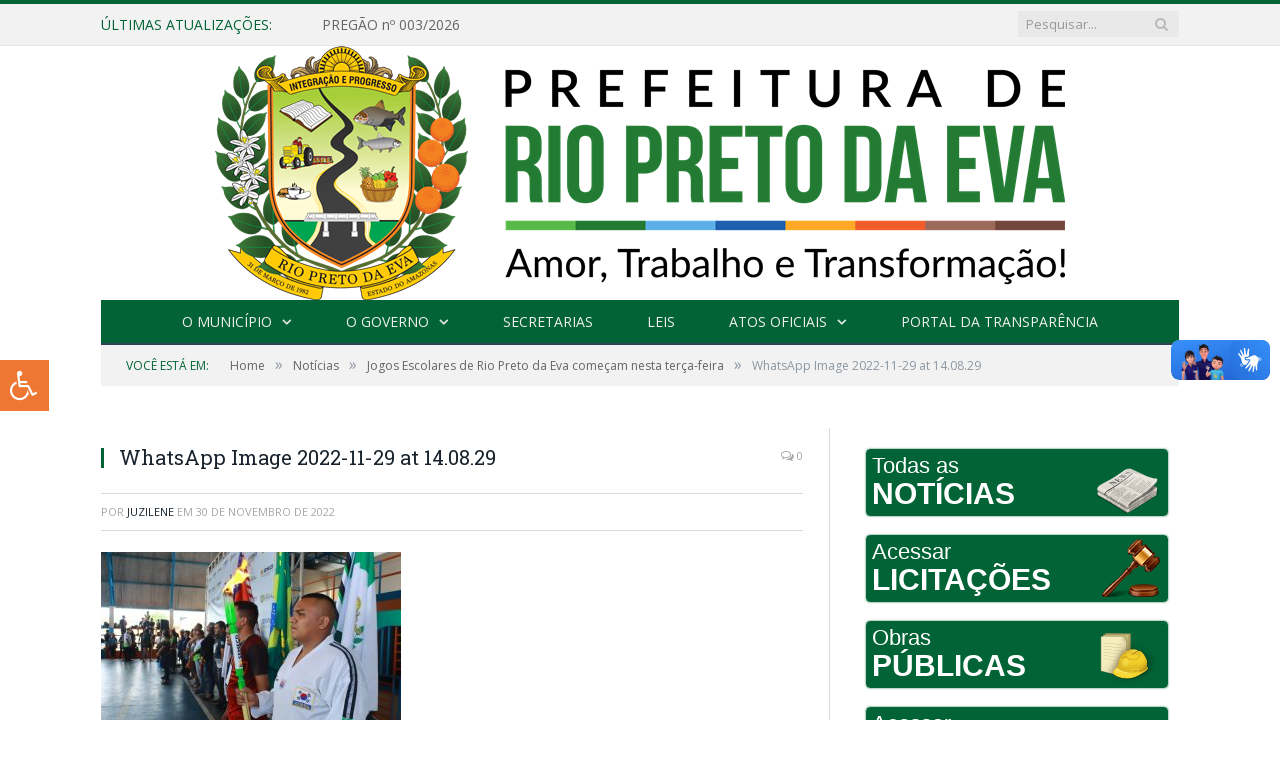

--- FILE ---
content_type: text/html; charset=UTF-8
request_url: https://riopretodaeva.am.gov.br/jogos-escolares-de-rio-preto-da-eva-comecam-nesta-terca-feira/whatsapp-image-2022-11-29-at-14-08-29/
body_size: 14966
content:

<!DOCTYPE html>

<!--[if IE 8]> <html class="ie ie8" lang="pt-BR"> <![endif]-->
<!--[if IE 9]> <html class="ie ie9" lang="pt-BR"> <![endif]-->
<!--[if gt IE 9]><!--> <html lang="pt-BR"> <!--<![endif]-->

<head>


<meta charset="UTF-8" />
<title>WhatsApp Image 2022-11-29 at 14.08.29 - Prefeitura Municipal de Rio Preto da Eva - AM</title>

 
<meta name="viewport" content="width=device-width, initial-scale=1" />
<link rel="pingback" href="https://riopretodaeva.am.gov.br/xmlrpc.php" />
	

	
<meta name='robots' content='index, follow, max-image-preview:large, max-snippet:-1, max-video-preview:-1' />
	<style>img:is([sizes="auto" i], [sizes^="auto," i]) { contain-intrinsic-size: 3000px 1500px }</style>
	
	<!-- This site is optimized with the Yoast SEO plugin v26.1 - https://yoast.com/wordpress/plugins/seo/ -->
	<title>WhatsApp Image 2022-11-29 at 14.08.29 - Prefeitura Municipal de Rio Preto da Eva - AM</title>
	<link rel="canonical" href="https://riopretodaeva.am.gov.br/jogos-escolares-de-rio-preto-da-eva-comecam-nesta-terca-feira/whatsapp-image-2022-11-29-at-14-08-29/" />
	<meta property="og:locale" content="pt_BR" />
	<meta property="og:type" content="article" />
	<meta property="og:title" content="WhatsApp Image 2022-11-29 at 14.08.29 - Prefeitura Municipal de Rio Preto da Eva - AM" />
	<meta property="og:url" content="https://riopretodaeva.am.gov.br/jogos-escolares-de-rio-preto-da-eva-comecam-nesta-terca-feira/whatsapp-image-2022-11-29-at-14-08-29/" />
	<meta property="og:site_name" content="Prefeitura Municipal de Rio Preto da Eva - AM" />
	<meta property="og:image" content="https://riopretodaeva.am.gov.br/jogos-escolares-de-rio-preto-da-eva-comecam-nesta-terca-feira/whatsapp-image-2022-11-29-at-14-08-29" />
	<meta property="og:image:width" content="1600" />
	<meta property="og:image:height" content="1066" />
	<meta property="og:image:type" content="image/jpeg" />
	<script type="application/ld+json" class="yoast-schema-graph">{"@context":"https://schema.org","@graph":[{"@type":"WebPage","@id":"https://riopretodaeva.am.gov.br/jogos-escolares-de-rio-preto-da-eva-comecam-nesta-terca-feira/whatsapp-image-2022-11-29-at-14-08-29/","url":"https://riopretodaeva.am.gov.br/jogos-escolares-de-rio-preto-da-eva-comecam-nesta-terca-feira/whatsapp-image-2022-11-29-at-14-08-29/","name":"WhatsApp Image 2022-11-29 at 14.08.29 - Prefeitura Municipal de Rio Preto da Eva - AM","isPartOf":{"@id":"https://riopretodaeva.am.gov.br/#website"},"primaryImageOfPage":{"@id":"https://riopretodaeva.am.gov.br/jogos-escolares-de-rio-preto-da-eva-comecam-nesta-terca-feira/whatsapp-image-2022-11-29-at-14-08-29/#primaryimage"},"image":{"@id":"https://riopretodaeva.am.gov.br/jogos-escolares-de-rio-preto-da-eva-comecam-nesta-terca-feira/whatsapp-image-2022-11-29-at-14-08-29/#primaryimage"},"thumbnailUrl":"https://riopretodaeva.am.gov.br/wp-content/uploads/2022/11/WhatsApp-Image-2022-11-29-at-14.08.29.jpeg","datePublished":"2022-11-30T12:50:41+00:00","breadcrumb":{"@id":"https://riopretodaeva.am.gov.br/jogos-escolares-de-rio-preto-da-eva-comecam-nesta-terca-feira/whatsapp-image-2022-11-29-at-14-08-29/#breadcrumb"},"inLanguage":"pt-BR","potentialAction":[{"@type":"ReadAction","target":["https://riopretodaeva.am.gov.br/jogos-escolares-de-rio-preto-da-eva-comecam-nesta-terca-feira/whatsapp-image-2022-11-29-at-14-08-29/"]}]},{"@type":"ImageObject","inLanguage":"pt-BR","@id":"https://riopretodaeva.am.gov.br/jogos-escolares-de-rio-preto-da-eva-comecam-nesta-terca-feira/whatsapp-image-2022-11-29-at-14-08-29/#primaryimage","url":"https://riopretodaeva.am.gov.br/wp-content/uploads/2022/11/WhatsApp-Image-2022-11-29-at-14.08.29.jpeg","contentUrl":"https://riopretodaeva.am.gov.br/wp-content/uploads/2022/11/WhatsApp-Image-2022-11-29-at-14.08.29.jpeg","width":1600,"height":1066},{"@type":"BreadcrumbList","@id":"https://riopretodaeva.am.gov.br/jogos-escolares-de-rio-preto-da-eva-comecam-nesta-terca-feira/whatsapp-image-2022-11-29-at-14-08-29/#breadcrumb","itemListElement":[{"@type":"ListItem","position":1,"name":"Jogos Escolares de Rio Preto da Eva começam nesta terça-feira","item":"https://riopretodaeva.am.gov.br/jogos-escolares-de-rio-preto-da-eva-comecam-nesta-terca-feira/"},{"@type":"ListItem","position":2,"name":"WhatsApp Image 2022-11-29 at 14.08.29"}]},{"@type":"WebSite","@id":"https://riopretodaeva.am.gov.br/#website","url":"https://riopretodaeva.am.gov.br/","name":"Prefeitura Municipal de Rio Preto da Eva - AM","description":"Site oficial da Prefeitura Municipal de Rio Preto da Eva - AM","potentialAction":[{"@type":"SearchAction","target":{"@type":"EntryPoint","urlTemplate":"https://riopretodaeva.am.gov.br/?s={search_term_string}"},"query-input":{"@type":"PropertyValueSpecification","valueRequired":true,"valueName":"search_term_string"}}],"inLanguage":"pt-BR"}]}</script>
	<!-- / Yoast SEO plugin. -->


<link rel='dns-prefetch' href='//maxcdn.bootstrapcdn.com' />
<link rel='dns-prefetch' href='//fonts.googleapis.com' />
<link rel="alternate" type="application/rss+xml" title="Feed para Prefeitura Municipal de Rio Preto da Eva - AM &raquo;" href="https://riopretodaeva.am.gov.br/feed/" />
<link rel="alternate" type="application/rss+xml" title="Feed de comentários para Prefeitura Municipal de Rio Preto da Eva - AM &raquo;" href="https://riopretodaeva.am.gov.br/comments/feed/" />
<script type="text/javascript">
/* <![CDATA[ */
window._wpemojiSettings = {"baseUrl":"https:\/\/s.w.org\/images\/core\/emoji\/16.0.1\/72x72\/","ext":".png","svgUrl":"https:\/\/s.w.org\/images\/core\/emoji\/16.0.1\/svg\/","svgExt":".svg","source":{"concatemoji":"https:\/\/riopretodaeva.am.gov.br\/wp-includes\/js\/wp-emoji-release.min.js?ver=6.8.3"}};
/*! This file is auto-generated */
!function(s,n){var o,i,e;function c(e){try{var t={supportTests:e,timestamp:(new Date).valueOf()};sessionStorage.setItem(o,JSON.stringify(t))}catch(e){}}function p(e,t,n){e.clearRect(0,0,e.canvas.width,e.canvas.height),e.fillText(t,0,0);var t=new Uint32Array(e.getImageData(0,0,e.canvas.width,e.canvas.height).data),a=(e.clearRect(0,0,e.canvas.width,e.canvas.height),e.fillText(n,0,0),new Uint32Array(e.getImageData(0,0,e.canvas.width,e.canvas.height).data));return t.every(function(e,t){return e===a[t]})}function u(e,t){e.clearRect(0,0,e.canvas.width,e.canvas.height),e.fillText(t,0,0);for(var n=e.getImageData(16,16,1,1),a=0;a<n.data.length;a++)if(0!==n.data[a])return!1;return!0}function f(e,t,n,a){switch(t){case"flag":return n(e,"\ud83c\udff3\ufe0f\u200d\u26a7\ufe0f","\ud83c\udff3\ufe0f\u200b\u26a7\ufe0f")?!1:!n(e,"\ud83c\udde8\ud83c\uddf6","\ud83c\udde8\u200b\ud83c\uddf6")&&!n(e,"\ud83c\udff4\udb40\udc67\udb40\udc62\udb40\udc65\udb40\udc6e\udb40\udc67\udb40\udc7f","\ud83c\udff4\u200b\udb40\udc67\u200b\udb40\udc62\u200b\udb40\udc65\u200b\udb40\udc6e\u200b\udb40\udc67\u200b\udb40\udc7f");case"emoji":return!a(e,"\ud83e\udedf")}return!1}function g(e,t,n,a){var r="undefined"!=typeof WorkerGlobalScope&&self instanceof WorkerGlobalScope?new OffscreenCanvas(300,150):s.createElement("canvas"),o=r.getContext("2d",{willReadFrequently:!0}),i=(o.textBaseline="top",o.font="600 32px Arial",{});return e.forEach(function(e){i[e]=t(o,e,n,a)}),i}function t(e){var t=s.createElement("script");t.src=e,t.defer=!0,s.head.appendChild(t)}"undefined"!=typeof Promise&&(o="wpEmojiSettingsSupports",i=["flag","emoji"],n.supports={everything:!0,everythingExceptFlag:!0},e=new Promise(function(e){s.addEventListener("DOMContentLoaded",e,{once:!0})}),new Promise(function(t){var n=function(){try{var e=JSON.parse(sessionStorage.getItem(o));if("object"==typeof e&&"number"==typeof e.timestamp&&(new Date).valueOf()<e.timestamp+604800&&"object"==typeof e.supportTests)return e.supportTests}catch(e){}return null}();if(!n){if("undefined"!=typeof Worker&&"undefined"!=typeof OffscreenCanvas&&"undefined"!=typeof URL&&URL.createObjectURL&&"undefined"!=typeof Blob)try{var e="postMessage("+g.toString()+"("+[JSON.stringify(i),f.toString(),p.toString(),u.toString()].join(",")+"));",a=new Blob([e],{type:"text/javascript"}),r=new Worker(URL.createObjectURL(a),{name:"wpTestEmojiSupports"});return void(r.onmessage=function(e){c(n=e.data),r.terminate(),t(n)})}catch(e){}c(n=g(i,f,p,u))}t(n)}).then(function(e){for(var t in e)n.supports[t]=e[t],n.supports.everything=n.supports.everything&&n.supports[t],"flag"!==t&&(n.supports.everythingExceptFlag=n.supports.everythingExceptFlag&&n.supports[t]);n.supports.everythingExceptFlag=n.supports.everythingExceptFlag&&!n.supports.flag,n.DOMReady=!1,n.readyCallback=function(){n.DOMReady=!0}}).then(function(){return e}).then(function(){var e;n.supports.everything||(n.readyCallback(),(e=n.source||{}).concatemoji?t(e.concatemoji):e.wpemoji&&e.twemoji&&(t(e.twemoji),t(e.wpemoji)))}))}((window,document),window._wpemojiSettings);
/* ]]> */
</script>
<style id='wp-emoji-styles-inline-css' type='text/css'>

	img.wp-smiley, img.emoji {
		display: inline !important;
		border: none !important;
		box-shadow: none !important;
		height: 1em !important;
		width: 1em !important;
		margin: 0 0.07em !important;
		vertical-align: -0.1em !important;
		background: none !important;
		padding: 0 !important;
	}
</style>
<link rel='stylesheet' id='wp-block-library-css' href='https://riopretodaeva.am.gov.br/wp-includes/css/dist/block-library/style.min.css?ver=6.8.3' type='text/css' media='all' />
<style id='classic-theme-styles-inline-css' type='text/css'>
/*! This file is auto-generated */
.wp-block-button__link{color:#fff;background-color:#32373c;border-radius:9999px;box-shadow:none;text-decoration:none;padding:calc(.667em + 2px) calc(1.333em + 2px);font-size:1.125em}.wp-block-file__button{background:#32373c;color:#fff;text-decoration:none}
</style>
<style id='global-styles-inline-css' type='text/css'>
:root{--wp--preset--aspect-ratio--square: 1;--wp--preset--aspect-ratio--4-3: 4/3;--wp--preset--aspect-ratio--3-4: 3/4;--wp--preset--aspect-ratio--3-2: 3/2;--wp--preset--aspect-ratio--2-3: 2/3;--wp--preset--aspect-ratio--16-9: 16/9;--wp--preset--aspect-ratio--9-16: 9/16;--wp--preset--color--black: #000000;--wp--preset--color--cyan-bluish-gray: #abb8c3;--wp--preset--color--white: #ffffff;--wp--preset--color--pale-pink: #f78da7;--wp--preset--color--vivid-red: #cf2e2e;--wp--preset--color--luminous-vivid-orange: #ff6900;--wp--preset--color--luminous-vivid-amber: #fcb900;--wp--preset--color--light-green-cyan: #7bdcb5;--wp--preset--color--vivid-green-cyan: #00d084;--wp--preset--color--pale-cyan-blue: #8ed1fc;--wp--preset--color--vivid-cyan-blue: #0693e3;--wp--preset--color--vivid-purple: #9b51e0;--wp--preset--gradient--vivid-cyan-blue-to-vivid-purple: linear-gradient(135deg,rgba(6,147,227,1) 0%,rgb(155,81,224) 100%);--wp--preset--gradient--light-green-cyan-to-vivid-green-cyan: linear-gradient(135deg,rgb(122,220,180) 0%,rgb(0,208,130) 100%);--wp--preset--gradient--luminous-vivid-amber-to-luminous-vivid-orange: linear-gradient(135deg,rgba(252,185,0,1) 0%,rgba(255,105,0,1) 100%);--wp--preset--gradient--luminous-vivid-orange-to-vivid-red: linear-gradient(135deg,rgba(255,105,0,1) 0%,rgb(207,46,46) 100%);--wp--preset--gradient--very-light-gray-to-cyan-bluish-gray: linear-gradient(135deg,rgb(238,238,238) 0%,rgb(169,184,195) 100%);--wp--preset--gradient--cool-to-warm-spectrum: linear-gradient(135deg,rgb(74,234,220) 0%,rgb(151,120,209) 20%,rgb(207,42,186) 40%,rgb(238,44,130) 60%,rgb(251,105,98) 80%,rgb(254,248,76) 100%);--wp--preset--gradient--blush-light-purple: linear-gradient(135deg,rgb(255,206,236) 0%,rgb(152,150,240) 100%);--wp--preset--gradient--blush-bordeaux: linear-gradient(135deg,rgb(254,205,165) 0%,rgb(254,45,45) 50%,rgb(107,0,62) 100%);--wp--preset--gradient--luminous-dusk: linear-gradient(135deg,rgb(255,203,112) 0%,rgb(199,81,192) 50%,rgb(65,88,208) 100%);--wp--preset--gradient--pale-ocean: linear-gradient(135deg,rgb(255,245,203) 0%,rgb(182,227,212) 50%,rgb(51,167,181) 100%);--wp--preset--gradient--electric-grass: linear-gradient(135deg,rgb(202,248,128) 0%,rgb(113,206,126) 100%);--wp--preset--gradient--midnight: linear-gradient(135deg,rgb(2,3,129) 0%,rgb(40,116,252) 100%);--wp--preset--font-size--small: 13px;--wp--preset--font-size--medium: 20px;--wp--preset--font-size--large: 36px;--wp--preset--font-size--x-large: 42px;--wp--preset--spacing--20: 0.44rem;--wp--preset--spacing--30: 0.67rem;--wp--preset--spacing--40: 1rem;--wp--preset--spacing--50: 1.5rem;--wp--preset--spacing--60: 2.25rem;--wp--preset--spacing--70: 3.38rem;--wp--preset--spacing--80: 5.06rem;--wp--preset--shadow--natural: 6px 6px 9px rgba(0, 0, 0, 0.2);--wp--preset--shadow--deep: 12px 12px 50px rgba(0, 0, 0, 0.4);--wp--preset--shadow--sharp: 6px 6px 0px rgba(0, 0, 0, 0.2);--wp--preset--shadow--outlined: 6px 6px 0px -3px rgba(255, 255, 255, 1), 6px 6px rgba(0, 0, 0, 1);--wp--preset--shadow--crisp: 6px 6px 0px rgba(0, 0, 0, 1);}:where(.is-layout-flex){gap: 0.5em;}:where(.is-layout-grid){gap: 0.5em;}body .is-layout-flex{display: flex;}.is-layout-flex{flex-wrap: wrap;align-items: center;}.is-layout-flex > :is(*, div){margin: 0;}body .is-layout-grid{display: grid;}.is-layout-grid > :is(*, div){margin: 0;}:where(.wp-block-columns.is-layout-flex){gap: 2em;}:where(.wp-block-columns.is-layout-grid){gap: 2em;}:where(.wp-block-post-template.is-layout-flex){gap: 1.25em;}:where(.wp-block-post-template.is-layout-grid){gap: 1.25em;}.has-black-color{color: var(--wp--preset--color--black) !important;}.has-cyan-bluish-gray-color{color: var(--wp--preset--color--cyan-bluish-gray) !important;}.has-white-color{color: var(--wp--preset--color--white) !important;}.has-pale-pink-color{color: var(--wp--preset--color--pale-pink) !important;}.has-vivid-red-color{color: var(--wp--preset--color--vivid-red) !important;}.has-luminous-vivid-orange-color{color: var(--wp--preset--color--luminous-vivid-orange) !important;}.has-luminous-vivid-amber-color{color: var(--wp--preset--color--luminous-vivid-amber) !important;}.has-light-green-cyan-color{color: var(--wp--preset--color--light-green-cyan) !important;}.has-vivid-green-cyan-color{color: var(--wp--preset--color--vivid-green-cyan) !important;}.has-pale-cyan-blue-color{color: var(--wp--preset--color--pale-cyan-blue) !important;}.has-vivid-cyan-blue-color{color: var(--wp--preset--color--vivid-cyan-blue) !important;}.has-vivid-purple-color{color: var(--wp--preset--color--vivid-purple) !important;}.has-black-background-color{background-color: var(--wp--preset--color--black) !important;}.has-cyan-bluish-gray-background-color{background-color: var(--wp--preset--color--cyan-bluish-gray) !important;}.has-white-background-color{background-color: var(--wp--preset--color--white) !important;}.has-pale-pink-background-color{background-color: var(--wp--preset--color--pale-pink) !important;}.has-vivid-red-background-color{background-color: var(--wp--preset--color--vivid-red) !important;}.has-luminous-vivid-orange-background-color{background-color: var(--wp--preset--color--luminous-vivid-orange) !important;}.has-luminous-vivid-amber-background-color{background-color: var(--wp--preset--color--luminous-vivid-amber) !important;}.has-light-green-cyan-background-color{background-color: var(--wp--preset--color--light-green-cyan) !important;}.has-vivid-green-cyan-background-color{background-color: var(--wp--preset--color--vivid-green-cyan) !important;}.has-pale-cyan-blue-background-color{background-color: var(--wp--preset--color--pale-cyan-blue) !important;}.has-vivid-cyan-blue-background-color{background-color: var(--wp--preset--color--vivid-cyan-blue) !important;}.has-vivid-purple-background-color{background-color: var(--wp--preset--color--vivid-purple) !important;}.has-black-border-color{border-color: var(--wp--preset--color--black) !important;}.has-cyan-bluish-gray-border-color{border-color: var(--wp--preset--color--cyan-bluish-gray) !important;}.has-white-border-color{border-color: var(--wp--preset--color--white) !important;}.has-pale-pink-border-color{border-color: var(--wp--preset--color--pale-pink) !important;}.has-vivid-red-border-color{border-color: var(--wp--preset--color--vivid-red) !important;}.has-luminous-vivid-orange-border-color{border-color: var(--wp--preset--color--luminous-vivid-orange) !important;}.has-luminous-vivid-amber-border-color{border-color: var(--wp--preset--color--luminous-vivid-amber) !important;}.has-light-green-cyan-border-color{border-color: var(--wp--preset--color--light-green-cyan) !important;}.has-vivid-green-cyan-border-color{border-color: var(--wp--preset--color--vivid-green-cyan) !important;}.has-pale-cyan-blue-border-color{border-color: var(--wp--preset--color--pale-cyan-blue) !important;}.has-vivid-cyan-blue-border-color{border-color: var(--wp--preset--color--vivid-cyan-blue) !important;}.has-vivid-purple-border-color{border-color: var(--wp--preset--color--vivid-purple) !important;}.has-vivid-cyan-blue-to-vivid-purple-gradient-background{background: var(--wp--preset--gradient--vivid-cyan-blue-to-vivid-purple) !important;}.has-light-green-cyan-to-vivid-green-cyan-gradient-background{background: var(--wp--preset--gradient--light-green-cyan-to-vivid-green-cyan) !important;}.has-luminous-vivid-amber-to-luminous-vivid-orange-gradient-background{background: var(--wp--preset--gradient--luminous-vivid-amber-to-luminous-vivid-orange) !important;}.has-luminous-vivid-orange-to-vivid-red-gradient-background{background: var(--wp--preset--gradient--luminous-vivid-orange-to-vivid-red) !important;}.has-very-light-gray-to-cyan-bluish-gray-gradient-background{background: var(--wp--preset--gradient--very-light-gray-to-cyan-bluish-gray) !important;}.has-cool-to-warm-spectrum-gradient-background{background: var(--wp--preset--gradient--cool-to-warm-spectrum) !important;}.has-blush-light-purple-gradient-background{background: var(--wp--preset--gradient--blush-light-purple) !important;}.has-blush-bordeaux-gradient-background{background: var(--wp--preset--gradient--blush-bordeaux) !important;}.has-luminous-dusk-gradient-background{background: var(--wp--preset--gradient--luminous-dusk) !important;}.has-pale-ocean-gradient-background{background: var(--wp--preset--gradient--pale-ocean) !important;}.has-electric-grass-gradient-background{background: var(--wp--preset--gradient--electric-grass) !important;}.has-midnight-gradient-background{background: var(--wp--preset--gradient--midnight) !important;}.has-small-font-size{font-size: var(--wp--preset--font-size--small) !important;}.has-medium-font-size{font-size: var(--wp--preset--font-size--medium) !important;}.has-large-font-size{font-size: var(--wp--preset--font-size--large) !important;}.has-x-large-font-size{font-size: var(--wp--preset--font-size--x-large) !important;}
:where(.wp-block-post-template.is-layout-flex){gap: 1.25em;}:where(.wp-block-post-template.is-layout-grid){gap: 1.25em;}
:where(.wp-block-columns.is-layout-flex){gap: 2em;}:where(.wp-block-columns.is-layout-grid){gap: 2em;}
:root :where(.wp-block-pullquote){font-size: 1.5em;line-height: 1.6;}
</style>
<link rel='stylesheet' id='page-list-style-css' href='https://riopretodaeva.am.gov.br/wp-content/plugins/page-list/css/page-list.css?ver=5.9' type='text/css' media='all' />
<link rel='stylesheet' id='fontawsome-css' href='//maxcdn.bootstrapcdn.com/font-awesome/4.6.3/css/font-awesome.min.css?ver=1.0.5' type='text/css' media='all' />
<link rel='stylesheet' id='sogo_accessibility-css' href='https://riopretodaeva.am.gov.br/wp-content/plugins/sogo-accessibility/public/css/sogo-accessibility-public.css?ver=1.0.5' type='text/css' media='all' />
<link rel='stylesheet' id='wp-polls-css' href='https://riopretodaeva.am.gov.br/wp-content/plugins/wp-polls/polls-css.css?ver=2.77.3' type='text/css' media='all' />
<style id='wp-polls-inline-css' type='text/css'>
.wp-polls .pollbar {
	margin: 1px;
	font-size: 6px;
	line-height: 8px;
	height: 8px;
	background-image: url('https://riopretodaeva.am.gov.br/wp-content/plugins/wp-polls/images/default/pollbg.gif');
	border: 1px solid #c8c8c8;
}

</style>
<link rel='stylesheet' id='smartmag-fonts-css' href='https://fonts.googleapis.com/css?family=Open+Sans:400,400Italic,600,700|Roboto+Slab|Merriweather:300italic&#038;subset' type='text/css' media='all' />
<link rel='stylesheet' id='smartmag-core-css' href='https://riopretodaeva.am.gov.br/wp-content/themes/cr2-v3/style.css?ver=2.6.1' type='text/css' media='all' />
<link rel='stylesheet' id='smartmag-responsive-css' href='https://riopretodaeva.am.gov.br/wp-content/themes/cr2-v3/css/responsive.css?ver=2.6.1' type='text/css' media='all' />
<link rel='stylesheet' id='pretty-photo-css' href='https://riopretodaeva.am.gov.br/wp-content/themes/cr2-v3/css/prettyPhoto.css?ver=2.6.1' type='text/css' media='all' />
<link rel='stylesheet' id='smartmag-font-awesome-css' href='https://riopretodaeva.am.gov.br/wp-content/themes/cr2-v3/css/fontawesome/css/font-awesome.min.css?ver=2.6.1' type='text/css' media='all' />
<link rel='stylesheet' id='custom-css-css' href='https://riopretodaeva.am.gov.br/?bunyad_custom_css=1&#038;ver=6.8.3' type='text/css' media='all' />
<script type="text/javascript" src="https://riopretodaeva.am.gov.br/wp-includes/js/jquery/jquery.min.js?ver=3.7.1" id="jquery-core-js"></script>
<script type="text/javascript" src="https://riopretodaeva.am.gov.br/wp-includes/js/jquery/jquery-migrate.min.js?ver=3.4.1" id="jquery-migrate-js"></script>
<script type="text/javascript" src="https://riopretodaeva.am.gov.br/wp-content/plugins/wp-retina-2x/app/picturefill.min.js?ver=1759858134" id="wr2x-picturefill-js-js"></script>
<script type="text/javascript" src="https://riopretodaeva.am.gov.br/wp-content/themes/cr2-v3/js/jquery.prettyPhoto.js?ver=6.8.3" id="pretty-photo-smartmag-js"></script>
<script type="text/javascript" src="https://riopretodaeva.am.gov.br/wp-content/plugins/maxbuttons-pro-2.5.1/js/maxbuttons.js?ver=6.8.3" id="maxbuttons-js-js"></script>
<link rel="https://api.w.org/" href="https://riopretodaeva.am.gov.br/wp-json/" /><link rel="alternate" title="JSON" type="application/json" href="https://riopretodaeva.am.gov.br/wp-json/wp/v2/media/7563" /><link rel="EditURI" type="application/rsd+xml" title="RSD" href="https://riopretodaeva.am.gov.br/xmlrpc.php?rsd" />
<meta name="generator" content="WordPress 6.8.3" />
<link rel='shortlink' href='https://riopretodaeva.am.gov.br/?p=7563' />
<link rel="alternate" title="oEmbed (JSON)" type="application/json+oembed" href="https://riopretodaeva.am.gov.br/wp-json/oembed/1.0/embed?url=https%3A%2F%2Friopretodaeva.am.gov.br%2Fjogos-escolares-de-rio-preto-da-eva-comecam-nesta-terca-feira%2Fwhatsapp-image-2022-11-29-at-14-08-29%2F" />
<link rel="alternate" title="oEmbed (XML)" type="text/xml+oembed" href="https://riopretodaeva.am.gov.br/wp-json/oembed/1.0/embed?url=https%3A%2F%2Friopretodaeva.am.gov.br%2Fjogos-escolares-de-rio-preto-da-eva-comecam-nesta-terca-feira%2Fwhatsapp-image-2022-11-29-at-14-08-29%2F&#038;format=xml" />
  <div vw class="enabled">
    <div vw-access-button class="active"></div>
    <div vw-plugin-wrapper>
      <div class="vw-plugin-top-wrapper"></div>
    </div>
  </div>
  <script src="https://vlibras.gov.br/app/vlibras-plugin.js"></script>
  <script>
    new window.VLibras.Widget('https://vlibras.gov.br/app');
  </script>	<style>.main-featured .row { opacity: 1; }.no-display {
    will-change: opacity;
    opacity: 1;
}</style>
<!--[if lt IE 9]>
<script src="https://riopretodaeva.am.gov.br/wp-content/themes/cr2-v3/js/html5.js" type="text/javascript"></script>
<![endif]-->

</head>


<body data-rsssl=1 class="attachment wp-singular attachment-template-default single single-attachment postid-7563 attachmentid-7563 attachment-jpeg wp-theme-cr2-v3 page-builder right-sidebar full has-nav-dark">

<div class="main-wrap">

	
	
	<div class="top-bar">

		<div class="wrap">
			<section class="top-bar-content cf">
			
								<div class="trending-ticker">
					<span class="heading">Últimas atualizações:</span>

					<ul>
												
												
							<li><a href="https://riopretodaeva.am.gov.br/pregao-no-003-2026/" title="PREGÃO nº 003/2026">PREGÃO nº 003/2026</a></li>
						
												
							<li><a href="https://riopretodaeva.am.gov.br/pregao-no-002-2026/" title="PREGÃO nº 002/2026">PREGÃO nº 002/2026</a></li>
						
												
							<li><a href="https://riopretodaeva.am.gov.br/dispensa-de-licitacao-no-003-2026/" title="DISPENSA DE LICITAÇÃO Nº 003/2026">DISPENSA DE LICITAÇÃO Nº 003/2026</a></li>
						
												
							<li><a href="https://riopretodaeva.am.gov.br/dispensa-de-licitacao-no-002-2026/" title="DISPENSA DE LICITAÇÃO Nº 002/2026">DISPENSA DE LICITAÇÃO Nº 002/2026</a></li>
						
												
							<li><a href="https://riopretodaeva.am.gov.br/concorrencia-no-001-2026/" title="CONCORRÊNCIA nº 001/2026">CONCORRÊNCIA nº 001/2026</a></li>
						
												
							<li><a href="https://riopretodaeva.am.gov.br/prefeitura-avanca-com-obras-em-escolas-e-unidade-de-saude-do-municipio/" title="Prefeitura avança com obras em escolas e unidade de saúde do município">Prefeitura avança com obras em escolas e unidade de saúde do município</a></li>
						
												
							<li><a href="https://riopretodaeva.am.gov.br/dispensa-de-licitacao-no-044-2025/" title="DISPENSA DE LICITAÇÃO Nº 044/2025">DISPENSA DE LICITAÇÃO Nº 044/2025</a></li>
						
												
							<li><a href="https://riopretodaeva.am.gov.br/pregao-no-001-2026/" title="PREGÃO nº 001/2026">PREGÃO nº 001/2026</a></li>
						
												
											</ul>
				</div>
				
									
					
		<div class="search">
			<form role="search" action="https://riopretodaeva.am.gov.br/" method="get">
				<input type="text" name="s" class="query" value="" placeholder="Pesquisar..."/>
				<button class="search-button" type="submit"><i class="fa fa-search"></i></button>
			</form>
		</div> <!-- .search -->					
				
								
			</section>
		</div>
		
	</div>
	
	<div id="main-head" class="main-head">
		
		<div class="wrap">
			
			
			<header class="centered">
			
				<div class="title">
							<a href="https://riopretodaeva.am.gov.br/" title="Prefeitura Municipal de Rio Preto da Eva &#8211; AM" rel="home" class">
		
														
								
				<img src="https://riopretodaeva.am.gov.br/wp-content/uploads/2025/01/LOGO_COLORIDA_HORIZONTAL.png" class="logo-image" alt="Prefeitura Municipal de Rio Preto da Eva &#8211; AM"  />
					 
						
		</a>				</div>
				
								
			</header>
				
							
				
<div class="navigation-wrap cf" data-sticky-nav="1" data-sticky-type="normal">

	<nav class="navigation cf nav-center nav-dark">
	
		<div class>
		
			<div class="mobile" data-type="classic" data-search="1">
				<a href="#" class="selected">
					<span class="text">Menu</span><span class="current"></span> <i class="hamburger fa fa-bars"></i>
				</a>
			</div>
			
			<div class="menu-novo-menu-container"><ul id="menu-novo-menu" class="menu accessibility_menu"><li id="menu-item-822" class="menu-item menu-item-type-post_type menu-item-object-page menu-item-has-children menu-item-822"><a href="https://riopretodaeva.am.gov.br/o-municipio/">O Município</a>
<ul class="sub-menu">
	<li id="menu-item-823" class="menu-item menu-item-type-post_type menu-item-object-page menu-item-823"><a href="https://riopretodaeva.am.gov.br/o-municipio/historia/">História</a></li>
	<li id="menu-item-824" class="menu-item menu-item-type-post_type menu-item-object-page menu-item-824"><a href="https://riopretodaeva.am.gov.br/o-municipio/sobre-o-municipio/">Sobre o Município</a></li>
	<li id="menu-item-825" class="menu-item menu-item-type-post_type menu-item-object-page menu-item-825"><a href="https://riopretodaeva.am.gov.br/o-municipio/telefones-uteis/">Telefones Úteis</a></li>
	<li id="menu-item-826" class="menu-item menu-item-type-post_type menu-item-object-page menu-item-826"><a href="https://riopretodaeva.am.gov.br/o-municipio/turismo-e-lazer/">Turismo e Lazer</a></li>
	<li id="menu-item-10968" class="menu-item menu-item-type-custom menu-item-object-custom menu-item-10968"><a href="https://riopretodaeva.am.gov.br/o-municipio/galeria-de-fotos/">Galeria de Fotos</a></li>
</ul>
</li>
<li id="menu-item-837" class="menu-item menu-item-type-post_type menu-item-object-page menu-item-has-children menu-item-837"><a href="https://riopretodaeva.am.gov.br/o-governo/">O Governo</a>
<ul class="sub-menu">
	<li id="menu-item-840" class="menu-item menu-item-type-post_type menu-item-object-page menu-item-840"><a href="https://riopretodaeva.am.gov.br/o-governo/prefeito/">Prefeita</a></li>
	<li id="menu-item-851" class="menu-item menu-item-type-post_type menu-item-object-page menu-item-851"><a href="https://riopretodaeva.am.gov.br/o-governo/vice-prefeito/">Vice-Prefeito</a></li>
</ul>
</li>
<li id="menu-item-841" class="menu-item menu-item-type-post_type menu-item-object-page menu-item-841"><a href="https://riopretodaeva.am.gov.br/portal-da-transparencia/estrutura-organizacional/">Secretarias</a></li>
<li id="menu-item-1474" class="menu-item menu-item-type-taxonomy menu-item-object-category menu-cat-72 menu-item-1474"><a href="https://riopretodaeva.am.gov.br/categoria/leis/">Leis</a></li>
<li id="menu-item-1674" class="menu-item menu-item-type-taxonomy menu-item-object-category menu-item-has-children menu-cat-89 menu-item-1674"><a href="https://riopretodaeva.am.gov.br/categoria/atos-oficiais/">Atos Oficiais</a>
<ul class="sub-menu">
	<li id="menu-item-4678" class="menu-item menu-item-type-custom menu-item-object-custom menu-item-4678"><a target="_blank" href="https://www.diariomunicipal.com.br/aam/">Diário Oficial dos Municipios do Amazonas</a></li>
	<li id="menu-item-4679" class="menu-item menu-item-type-custom menu-item-object-custom menu-item-4679"><a target="_blank" href="https://diario.imprensaoficial.am.gov.br/">Diário Oficial do Amazonas</a></li>
	<li id="menu-item-4680" class="menu-item menu-item-type-custom menu-item-object-custom menu-item-4680"><a target="_blank" href="https://www.in.gov.br/servicos/diario-oficial-da-uniao">Diário Oficial da União</a></li>
</ul>
</li>
<li id="menu-item-1879" class="menu-item menu-item-type-post_type menu-item-object-page menu-item-1879"><a href="https://riopretodaeva.am.gov.br/portal-da-transparencia/">Portal da Transparência</a></li>
</ul></div>			
						
				<div class="mobile-menu-container"><ul id="menu-novo-menu-1" class="menu mobile-menu accessibility_menu"><li class="menu-item menu-item-type-post_type menu-item-object-page menu-item-has-children menu-item-822"><a href="https://riopretodaeva.am.gov.br/o-municipio/">O Município</a>
<ul class="sub-menu">
	<li class="menu-item menu-item-type-post_type menu-item-object-page menu-item-823"><a href="https://riopretodaeva.am.gov.br/o-municipio/historia/">História</a></li>
	<li class="menu-item menu-item-type-post_type menu-item-object-page menu-item-824"><a href="https://riopretodaeva.am.gov.br/o-municipio/sobre-o-municipio/">Sobre o Município</a></li>
	<li class="menu-item menu-item-type-post_type menu-item-object-page menu-item-825"><a href="https://riopretodaeva.am.gov.br/o-municipio/telefones-uteis/">Telefones Úteis</a></li>
	<li class="menu-item menu-item-type-post_type menu-item-object-page menu-item-826"><a href="https://riopretodaeva.am.gov.br/o-municipio/turismo-e-lazer/">Turismo e Lazer</a></li>
	<li class="menu-item menu-item-type-custom menu-item-object-custom menu-item-10968"><a href="https://riopretodaeva.am.gov.br/o-municipio/galeria-de-fotos/">Galeria de Fotos</a></li>
</ul>
</li>
<li class="menu-item menu-item-type-post_type menu-item-object-page menu-item-has-children menu-item-837"><a href="https://riopretodaeva.am.gov.br/o-governo/">O Governo</a>
<ul class="sub-menu">
	<li class="menu-item menu-item-type-post_type menu-item-object-page menu-item-840"><a href="https://riopretodaeva.am.gov.br/o-governo/prefeito/">Prefeita</a></li>
	<li class="menu-item menu-item-type-post_type menu-item-object-page menu-item-851"><a href="https://riopretodaeva.am.gov.br/o-governo/vice-prefeito/">Vice-Prefeito</a></li>
</ul>
</li>
<li class="menu-item menu-item-type-post_type menu-item-object-page menu-item-841"><a href="https://riopretodaeva.am.gov.br/portal-da-transparencia/estrutura-organizacional/">Secretarias</a></li>
<li class="menu-item menu-item-type-taxonomy menu-item-object-category menu-cat-72 menu-item-1474"><a href="https://riopretodaeva.am.gov.br/categoria/leis/">Leis</a></li>
<li class="menu-item menu-item-type-taxonomy menu-item-object-category menu-item-has-children menu-cat-89 menu-item-1674"><a href="https://riopretodaeva.am.gov.br/categoria/atos-oficiais/">Atos Oficiais</a>
<ul class="sub-menu">
	<li class="menu-item menu-item-type-custom menu-item-object-custom menu-item-4678"><a target="_blank" href="https://www.diariomunicipal.com.br/aam/">Diário Oficial dos Municipios do Amazonas</a></li>
	<li class="menu-item menu-item-type-custom menu-item-object-custom menu-item-4679"><a target="_blank" href="https://diario.imprensaoficial.am.gov.br/">Diário Oficial do Amazonas</a></li>
	<li class="menu-item menu-item-type-custom menu-item-object-custom menu-item-4680"><a target="_blank" href="https://www.in.gov.br/servicos/diario-oficial-da-uniao">Diário Oficial da União</a></li>
</ul>
</li>
<li class="menu-item menu-item-type-post_type menu-item-object-page menu-item-1879"><a href="https://riopretodaeva.am.gov.br/portal-da-transparencia/">Portal da Transparência</a></li>
</ul></div>			
				
		</div>
		
	</nav>

		
</div>				
							
		</div>
		
				
		 
		
	</div>	
	<div class="breadcrumbs-wrap">
		
		<div class="wrap">
		<div class="breadcrumbs"><span class="location">Você está em:</span><span itemscope itemtype="http://data-vocabulary.org/Breadcrumb"><a itemprop="url" href="https://riopretodaeva.am.gov.br/"><span itemprop="title">Home</span></a></span><span class="delim">&raquo;</span><span itemscope itemtype="http://data-vocabulary.org/Breadcrumb"><a itemprop="url"  href="https://riopretodaeva.am.gov.br/categoria/noticias/"><span itemprop="title">Notícias</span></a></span><span class="delim">&raquo;</span><span itemscope itemtype="http://data-vocabulary.org/Breadcrumb"><a itemprop="url" href="https://riopretodaeva.am.gov.br/jogos-escolares-de-rio-preto-da-eva-comecam-nesta-terca-feira/"><span itemprop="title">Jogos Escolares de Rio Preto da Eva começam nesta terça-feira</span></a></span><span class="delim">&raquo;</span><span class="current">WhatsApp Image 2022-11-29 at 14.08.29</span></div>		</div>
		
	</div>


<div class="main wrap cf">

		
	<div class="row">
	
		<div class="col-8 main-content">
		
				
				
<article id="post-7563" class="post-7563 attachment type-attachment status-inherit" itemscope itemtype="http://schema.org/Article">
	
	<header class="post-header cf">
	
			

			<div class="featured">
						
							
				<a href="https://riopretodaeva.am.gov.br/wp-content/uploads/2022/11/WhatsApp-Image-2022-11-29-at-14.08.29.jpeg" title="WhatsApp Image 2022-11-29 at 14.08.29" itemprop="image">
				
								
										
											
										
												
				</a>
								
								
					</div>
		
		
				<div class="heading cf">
				
			<h1 class="post-title item fn" itemprop="name headline">
			WhatsApp Image 2022-11-29 at 14.08.29			</h1>
			
			<a href="https://riopretodaeva.am.gov.br/jogos-escolares-de-rio-preto-da-eva-comecam-nesta-terca-feira/whatsapp-image-2022-11-29-at-14-08-29/#respond" class="comments"><i class="fa fa-comments-o"></i> 0</a>
		
		</div>

		<div class="post-meta cf">
			<span class="posted-by">Por 
				<span class="reviewer" itemprop="author"><a href="https://riopretodaeva.am.gov.br/author/juzilene/" title="Posts de Juzilene" rel="author">Juzilene</a></span>
			</span>
			 
			<span class="posted-on">em				<span class="dtreviewed">
					<time class="value-title" datetime="2022-11-30T09:50:41-03:00" title="2022-11-30" itemprop="datePublished">30 de novembro de 2022</time>
				</span>
			</span>
			
			<span class="cats"></span>
				
		</div>		
			
	</header><!-- .post-header -->

	

	<div class="post-container cf">
	
		<div class="post-content-right">
			<div class="post-content description " itemprop="articleBody">
	
					
				
		<p class="attachment"><a href='https://riopretodaeva.am.gov.br/wp-content/uploads/2022/11/WhatsApp-Image-2022-11-29-at-14.08.29.jpeg'><img fetchpriority="high" decoding="async" width="300" height="200" src="https://riopretodaeva.am.gov.br/wp-content/uploads/2022/11/WhatsApp-Image-2022-11-29-at-14.08.29-300x200.jpeg" class="attachment-medium size-medium" alt="" srcset="https://riopretodaeva.am.gov.br/wp-content/uploads/2022/11/WhatsApp-Image-2022-11-29-at-14.08.29-300x200.jpeg 300w, https://riopretodaeva.am.gov.br/wp-content/uploads/2022/11/WhatsApp-Image-2022-11-29-at-14.08.29-1024x682.jpeg 1024w, https://riopretodaeva.am.gov.br/wp-content/uploads/2022/11/WhatsApp-Image-2022-11-29-at-14.08.29-1536x1023.jpeg 1536w, https://riopretodaeva.am.gov.br/wp-content/uploads/2022/11/WhatsApp-Image-2022-11-29-at-14.08.29.jpeg 1600w, https://riopretodaeva.am.gov.br/wp-content/uploads/2022/11/WhatsApp-Image-2022-11-29-at-14.08.29-300x200@2x.jpeg 600w" sizes="(max-width: 300px) 100vw, 300px" /></a></p>

		
				
				
			</div><!-- .post-content -->
		</div>
		
	</div>
	
	
	
	
	<div class="post-share">
		<span class="text">Compartilhar:</span>
		
		<span class="share-links">

			<a href="http://twitter.com/home?status=https%3A%2F%2Friopretodaeva.am.gov.br%2Fjogos-escolares-de-rio-preto-da-eva-comecam-nesta-terca-feira%2Fwhatsapp-image-2022-11-29-at-14-08-29%2F" class="fa fa-twitter" title="Tweet isso">
				<span class="visuallyhidden">Twitter</span></a>
				
			<a href="http://www.facebook.com/sharer.php?u=https%3A%2F%2Friopretodaeva.am.gov.br%2Fjogos-escolares-de-rio-preto-da-eva-comecam-nesta-terca-feira%2Fwhatsapp-image-2022-11-29-at-14-08-29%2F" class="fa fa-facebook" title="Compartilhar no Facebook">
				<span class="visuallyhidden">Facebook</span></a>
				
			<a href="http://plus.google.com/share?url=https%3A%2F%2Friopretodaeva.am.gov.br%2Fjogos-escolares-de-rio-preto-da-eva-comecam-nesta-terca-feira%2Fwhatsapp-image-2022-11-29-at-14-08-29%2F" class="fa fa-google-plus" title="Compartilhar no Google+">
				<span class="visuallyhidden">Google+</span></a>
				
			<a href="http://pinterest.com/pin/create/button/?url=https%3A%2F%2Friopretodaeva.am.gov.br%2Fjogos-escolares-de-rio-preto-da-eva-comecam-nesta-terca-feira%2Fwhatsapp-image-2022-11-29-at-14-08-29%2F&amp;media=https%3A%2F%2Friopretodaeva.am.gov.br%2Fwp-content%2Fuploads%2F2022%2F11%2FWhatsApp-Image-2022-11-29-at-14.08.29.jpeg" class="fa fa-pinterest"
				title="Compartilhar no Pinterest">
				<span class="visuallyhidden">Pinterest</span></a>
				
			<a href="http://www.linkedin.com/shareArticle?mini=true&amp;url=https%3A%2F%2Friopretodaeva.am.gov.br%2Fjogos-escolares-de-rio-preto-da-eva-comecam-nesta-terca-feira%2Fwhatsapp-image-2022-11-29-at-14-08-29%2F" class="fa fa-linkedin" title="Compartilhar no LinkedIn">
				<span class="visuallyhidden">LinkedIn</span></a>
				
			<a href="http://www.tumblr.com/share/link?url=https%3A%2F%2Friopretodaeva.am.gov.br%2Fjogos-escolares-de-rio-preto-da-eva-comecam-nesta-terca-feira%2Fwhatsapp-image-2022-11-29-at-14-08-29%2F&amp;name=WhatsApp+Image+2022-11-29+at+14.08.29" class="fa fa-tumblr"
				title="Compartilhar no Tymblr">
				<span class="visuallyhidden">Tumblr</span></a>
				
			<a href="mailto:?subject=WhatsApp%20Image%202022-11-29%20at%2014.08.29&amp;body=https%3A%2F%2Friopretodaeva.am.gov.br%2Fjogos-escolares-de-rio-preto-da-eva-comecam-nesta-terca-feira%2Fwhatsapp-image-2022-11-29-at-14-08-29%2F" class="fa fa-envelope-o"
				title="Compartilhar via Email">
				<span class="visuallyhidden">Email</span></a>
			
		</span>
	</div>
	
		
</article>




	
	<section class="related-posts">
		<h3 class="section-head">Conteúdo relacionado</h3> 
		<ul class="highlights-box three-col related-posts">
		
				
			<li class="highlights column one-third">
				
				<article>
						
					<a href="https://riopretodaeva.am.gov.br/pregao-no-003-2026/" title="PREGÃO nº 003/2026" class="image-link">
							
											</a>
					
										
					<h2><a href="https://riopretodaeva.am.gov.br/pregao-no-003-2026/" title="PREGÃO nº 003/2026">PREGÃO nº 003/2026</a></h2>
					
										
				</article>
			</li>
			
				
			<li class="highlights column one-third">
				
				<article>
						
					<a href="https://riopretodaeva.am.gov.br/pregao-no-002-2026/" title="PREGÃO nº 002/2026" class="image-link">
							
											</a>
					
										
					<h2><a href="https://riopretodaeva.am.gov.br/pregao-no-002-2026/" title="PREGÃO nº 002/2026">PREGÃO nº 002/2026</a></h2>
					
										
				</article>
			</li>
			
				
			<li class="highlights column one-third">
				
				<article>
						
					<a href="https://riopretodaeva.am.gov.br/dispensa-de-licitacao-no-003-2026/" title="DISPENSA DE LICITAÇÃO Nº 003/2026" class="image-link">
							
											</a>
					
										
					<h2><a href="https://riopretodaeva.am.gov.br/dispensa-de-licitacao-no-003-2026/" title="DISPENSA DE LICITAÇÃO Nº 003/2026">DISPENSA DE LICITAÇÃO Nº 003/2026</a></h2>
					
										
				</article>
			</li>
			
				</ul>
	</section>

	
				<div class="comments">
				
	
	<div id="comments">

			<p class="nocomments">Os comentários estão fechados.</p>
		
	
	
	</div><!-- #comments -->
				</div>
	
				
		</div>
		
		
			
		
		
		<aside class="col-4 sidebar">
			<ul>
			
			<li id="text-10" class="widget widget_text">			<div class="textwidget"><p><style type="text/css">div.maxbutton-7-container { } a.maxbutton-7 { text-decoration: none; color: #ffffff; } a.maxbutton-7 .maxbutton { width: 300px; height: 65px; background-color: #026436; background: linear-gradient(rgba(2, 100, 54, 1) 45%, rgba(2, 100, 54, 1)); background: -moz-linear-gradient(rgba(2, 100, 54, 1) 45%, rgba(2, 100, 54, 1)); background: -o-linear-gradient(rgba(2, 100, 54, 1) 45%, rgba(2, 100, 54, 1)); background: -webkit-gradient(linear, left top, left bottom, color-stop(.45, rgba(2, 100, 54, 1)), color-stop(1, rgba(2, 100, 54, 1))); border-style: solid; border-width: 1px; border-color: #026436; border-radius: 4px; -moz-border-radius: 4px; -webkit-border-radius: 4px; text-shadow: -1px -1px 0px #026436; box-shadow: 0px 0px 2px #026436; -pie-background: linear-gradient(rgba(2, 100, 54, 1) 45%, rgba(2, 100, 54, 1)); position: relative; behavior: url("https://riopretodaeva.am.gov.br/wp-content/plugins/maxbuttons-pro-2.5.1/pie/PIE.htc"); } a.maxbutton-7 .maxbutton .mb-text { color: #ffffff; font-family: Arial; font-size: 22px; font-style: normal; font-weight: normal; text-align: left; padding-top: 5px; padding-right: 5px; padding-bottom: 1px; padding-left: 5px; line-height: 1.0em; width: 100%; } a.maxbutton-7 .maxbutton .mb-text2 { color: #ffffff; font-family: Arial; font-size: 30px; font-style: normal; font-weight: bold; text-align: left; padding-top: 1px; padding-right: 5px; padding-bottom: 5px; padding-left: 5px; line-height: 1.0em; width: 100%; } a.maxbutton-7 .maxbutton .mb-icon { padding-top: 3px; padding-right: 7px; padding-bottom: 3px; padding-left: 3px; width: px; } a.maxbutton-7 .maxbutton .mb-icon img { background: none; padding: 0px; margin: 0px; border: none; border-radius: 0px; -moz-border-radius: 0px; -webkit-border-radius: 0px; box-shadow: none; } a.maxbutton-7 .maxbutton .mb-icon.mb-right { float: right; text-align: right; } a.maxbutton-7:visited { text-decoration: none; color: #ffffff; } a.maxbutton-7:hover { text-decoration: none; color: #ffffff; } a.maxbutton-7:hover .maxbutton { background-color: #ee7833; background: linear-gradient(rgba(238, 120, 51, 1) 45%, rgba(238, 120, 51, 1)); background: -moz-linear-gradient(rgba(238, 120, 51, 1) 45%, rgba(238, 120, 51, 1)); background: -o-linear-gradient(rgba(238, 120, 51, 1) 45%, rgba(238, 120, 51, 1)); background: -webkit-gradient(linear, left top, left bottom, color-stop(.45, rgba(238, 120, 51, 1)), color-stop(1, rgba(238, 120, 51, 1))); border-color: #ee7833; text-shadow: -1px -1px 0px #ee7833; box-shadow: 0px 0px 2px #ee7833; -pie-background: linear-gradient(rgba(238, 120, 51, 1) 45%, rgba(238, 120, 51, 1)); position: relative; behavior: url("https://riopretodaeva.am.gov.br/wp-content/plugins/maxbuttons-pro-2.5.1/pie/PIE.htc"); } a.maxbutton-7:hover .maxbutton .mb-text { color: #ffffff; } a.maxbutton-7:hover .maxbutton .mb-text2 { color: #ffffff; } </style><script type="text/javascript">mbpro_loadFontFamilyStylesheet("Arial");mbpro_loadFontFamilyStylesheet("Arial");</script><div align="center"><div class="maxbutton-7-container"><a class="maxbutton-7" href="/categoria/noticias"  ><div class="maxbutton"><div class="mb-icon mb-right"><img decoding="async" src="/wp-content/uploads/2015/12/news-icon.png" alt="" border="0" /></div><div class="mb-text">Todas as</div><div class="mb-text2">NOTÍCIAS</div><div style="clear: both;"></div></div></a></div></div><br />
<style type="text/css">div.maxbutton-6-container { } a.maxbutton-6 { text-decoration: none; color: #ffffff; } a.maxbutton-6 .maxbutton { width: 300px; height: 65px; background-color: #026436; background: linear-gradient(rgba(2, 100, 54, 1) 45%, rgba(2, 100, 54, 1)); background: -moz-linear-gradient(rgba(2, 100, 54, 1) 45%, rgba(2, 100, 54, 1)); background: -o-linear-gradient(rgba(2, 100, 54, 1) 45%, rgba(2, 100, 54, 1)); background: -webkit-gradient(linear, left top, left bottom, color-stop(.45, rgba(2, 100, 54, 1)), color-stop(1, rgba(2, 100, 54, 1))); border-style: solid; border-width: 1px; border-color: #026436; border-radius: 4px; -moz-border-radius: 4px; -webkit-border-radius: 4px; text-shadow: -1px -1px 0px #026436; box-shadow: 0px 0px 2px #026436; -pie-background: linear-gradient(rgba(2, 100, 54, 1) 45%, rgba(2, 100, 54, 1)); position: relative; behavior: url("https://riopretodaeva.am.gov.br/wp-content/plugins/maxbuttons-pro-2.5.1/pie/PIE.htc"); } a.maxbutton-6 .maxbutton .mb-text { color: #ffffff; font-family: Arial; font-size: 22px; font-style: normal; font-weight: normal; text-align: left; padding-top: 5px; padding-right: 5px; padding-bottom: 1px; padding-left: 5px; line-height: 1.0em; width: 100%; } a.maxbutton-6 .maxbutton .mb-text2 { color: #ffffff; font-family: Arial; font-size: 30px; font-style: normal; font-weight: bold; text-align: left; padding-top: 1px; padding-right: 5px; padding-bottom: 5px; padding-left: 5px; line-height: 1.0em; width: 100%; } a.maxbutton-6 .maxbutton .mb-icon { padding-top: 3px; padding-right: 7px; padding-bottom: 3px; padding-left: 3px; width: px; } a.maxbutton-6 .maxbutton .mb-icon img { background: none; padding: 0px; margin: 0px; border: none; border-radius: 0px; -moz-border-radius: 0px; -webkit-border-radius: 0px; box-shadow: none; } a.maxbutton-6 .maxbutton .mb-icon.mb-right { float: right; text-align: right; } a.maxbutton-6:visited { text-decoration: none; color: #ffffff; } a.maxbutton-6:hover { text-decoration: none; color: #ffffff; } a.maxbutton-6:hover .maxbutton { background-color: #ee7833; background: linear-gradient(rgba(238, 120, 51, 1) 45%, rgba(238, 120, 51, 1)); background: -moz-linear-gradient(rgba(238, 120, 51, 1) 45%, rgba(238, 120, 51, 1)); background: -o-linear-gradient(rgba(238, 120, 51, 1) 45%, rgba(238, 120, 51, 1)); background: -webkit-gradient(linear, left top, left bottom, color-stop(.45, rgba(238, 120, 51, 1)), color-stop(1, rgba(238, 120, 51, 1))); border-color: #ee7833; text-shadow: -1px -1px 0px #ee7833; box-shadow: 0px 0px 2px #ee7833; -pie-background: linear-gradient(rgba(238, 120, 51, 1) 45%, rgba(238, 120, 51, 1)); position: relative; behavior: url("https://riopretodaeva.am.gov.br/wp-content/plugins/maxbuttons-pro-2.5.1/pie/PIE.htc"); } a.maxbutton-6:hover .maxbutton .mb-text { color: #ffffff; } a.maxbutton-6:hover .maxbutton .mb-text2 { color: #ffffff; } </style><script type="text/javascript">mbpro_loadFontFamilyStylesheet("Arial");mbpro_loadFontFamilyStylesheet("Arial");</script><div align="center"><div class="maxbutton-6-container"><a class="maxbutton-6" href="https://riopretodaeva.am.gov.br/editais-e-contratos-de-licitacoes/"  ><div class="maxbutton"><div class="mb-icon mb-right"><img decoding="async" src="/wp-content/uploads/2015/12/icone-licitacoes.png" alt="" border="0" /></div><div class="mb-text">Acessar</div><div class="mb-text2">LICITAÇÕES</div><div style="clear: both;"></div></div></a></div></div><br />
<style type="text/css">div.maxbutton-8-container { } a.maxbutton-8 { text-decoration: none; color: #ffffff; } a.maxbutton-8 .maxbutton { width: 300px; height: 65px; background-color: #026436; background: linear-gradient(rgba(2, 100, 54, 1) 45%, rgba(2, 100, 54, 1)); background: -moz-linear-gradient(rgba(2, 100, 54, 1) 45%, rgba(2, 100, 54, 1)); background: -o-linear-gradient(rgba(2, 100, 54, 1) 45%, rgba(2, 100, 54, 1)); background: -webkit-gradient(linear, left top, left bottom, color-stop(.45, rgba(2, 100, 54, 1)), color-stop(1, rgba(2, 100, 54, 1))); border-style: solid; border-width: 1px; border-color: #026436; border-radius: 4px; -moz-border-radius: 4px; -webkit-border-radius: 4px; text-shadow: -1px -1px 0px #026436; box-shadow: 0px 0px 2px #026436; -pie-background: linear-gradient(rgba(2, 100, 54, 1) 45%, rgba(2, 100, 54, 1)); position: relative; behavior: url("https://riopretodaeva.am.gov.br/wp-content/plugins/maxbuttons-pro-2.5.1/pie/PIE.htc"); } a.maxbutton-8 .maxbutton .mb-text { color: #ffffff; font-family: Arial; font-size: 22px; font-style: normal; font-weight: normal; text-align: left; padding-top: 5px; padding-right: 5px; padding-bottom: 1px; padding-left: 5px; line-height: 1.0em; width: 100%; } a.maxbutton-8 .maxbutton .mb-text2 { color: #ffffff; font-family: Arial; font-size: 30px; font-style: normal; font-weight: bold; text-align: left; padding-top: 1px; padding-right: 5px; padding-bottom: 5px; padding-left: 5px; line-height: 1.0em; width: 100%; } a.maxbutton-8 .maxbutton .mb-icon { padding-top: 3px; padding-right: 7px; padding-bottom: 3px; padding-left: 3px; width: px; } a.maxbutton-8 .maxbutton .mb-icon img { background: none; padding: 0px; margin: 0px; border: none; border-radius: 0px; -moz-border-radius: 0px; -webkit-border-radius: 0px; box-shadow: none; } a.maxbutton-8 .maxbutton .mb-icon.mb-right { float: right; text-align: right; } a.maxbutton-8:visited { text-decoration: none; color: #ffffff; } a.maxbutton-8:hover { text-decoration: none; color: #ffffff; } a.maxbutton-8:hover .maxbutton { background-color: #ee7833; background: linear-gradient(rgba(238, 120, 51, 1) 45%, rgba(238, 120, 51, 1)); background: -moz-linear-gradient(rgba(238, 120, 51, 1) 45%, rgba(238, 120, 51, 1)); background: -o-linear-gradient(rgba(238, 120, 51, 1) 45%, rgba(238, 120, 51, 1)); background: -webkit-gradient(linear, left top, left bottom, color-stop(.45, rgba(238, 120, 51, 1)), color-stop(1, rgba(238, 120, 51, 1))); border-color: #ee7833; text-shadow: -1px -1px 0px #ee7833; box-shadow: 0px 0px 2px #ee7833; -pie-background: linear-gradient(rgba(238, 120, 51, 1) 45%, rgba(238, 120, 51, 1)); position: relative; behavior: url("https://riopretodaeva.am.gov.br/wp-content/plugins/maxbuttons-pro-2.5.1/pie/PIE.htc"); } a.maxbutton-8:hover .maxbutton .mb-text { color: #ffffff; } a.maxbutton-8:hover .maxbutton .mb-text2 { color: #ffffff; } </style><script type="text/javascript">mbpro_loadFontFamilyStylesheet("Arial");mbpro_loadFontFamilyStylesheet("Arial");</script><div align="center"><div class="maxbutton-8-container"><a class="maxbutton-8" href="/categoria/obras-publicas"  ><div class="maxbutton"><div class="mb-icon mb-right"><img decoding="async" src="/wp-content/uploads/2015/12/document-construction-icon.png" alt="" border="0" /></div><div class="mb-text">Obras</div><div class="mb-text2">PÚBLICAS</div><div style="clear: both;"></div></div></a></div></div><br />
<style type="text/css">div.maxbutton-15-container { } a.maxbutton-15 { text-decoration: none; color: #ffffff; } a.maxbutton-15 .maxbutton { width: 300px; height: 65px; background-color: #026436; background: linear-gradient(rgba(2, 100, 54, 1) 45%, rgba(2, 100, 54, 1)); background: -moz-linear-gradient(rgba(2, 100, 54, 1) 45%, rgba(2, 100, 54, 1)); background: -o-linear-gradient(rgba(2, 100, 54, 1) 45%, rgba(2, 100, 54, 1)); background: -webkit-gradient(linear, left top, left bottom, color-stop(.45, rgba(2, 100, 54, 1)), color-stop(1, rgba(2, 100, 54, 1))); border-style: solid; border-width: 1px; border-color: #026436; border-radius: 4px; -moz-border-radius: 4px; -webkit-border-radius: 4px; text-shadow: -1px -1px 0px #026436; box-shadow: 0px 0px 2px #026436; -pie-background: linear-gradient(rgba(2, 100, 54, 1) 45%, rgba(2, 100, 54, 1)); position: relative; behavior: url("https://riopretodaeva.am.gov.br/wp-content/plugins/maxbuttons-pro-2.5.1/pie/PIE.htc"); } a.maxbutton-15 .maxbutton .mb-text { color: #ffffff; font-family: Arial; font-size: 22px; font-style: normal; font-weight: normal; text-align: left; padding-top: 5px; padding-right: 5px; padding-bottom: 1px; padding-left: 5px; line-height: 1.0em; width: 100%; } a.maxbutton-15 .maxbutton .mb-text2 { color: #ffffff; font-family: Arial; font-size: 32px; font-style: normal; font-weight: bold; text-align: left; padding-top: 1px; padding-right: 5px; padding-bottom: 5px; padding-left: 5px; line-height: 1.0em; width: 100%; } a.maxbutton-15 .maxbutton .mb-icon { padding-top: 3px; padding-right: 7px; padding-bottom: 3px; padding-left: 3px; width: 64px; } a.maxbutton-15 .maxbutton .mb-icon img { background: none; padding: 0px; margin: 0px; border: none; border-radius: 0px; -moz-border-radius: 0px; -webkit-border-radius: 0px; box-shadow: none; } a.maxbutton-15 .maxbutton .mb-icon.mb-right { float: right; text-align: right; } a.maxbutton-15:visited { text-decoration: none; color: #ffffff; } a.maxbutton-15:hover { text-decoration: none; color: #ffffff; } a.maxbutton-15:hover .maxbutton { background-color: #ee7833; background: linear-gradient(rgba(238, 120, 51, 1) 45%, rgba(238, 120, 51, 1)); background: -moz-linear-gradient(rgba(238, 120, 51, 1) 45%, rgba(238, 120, 51, 1)); background: -o-linear-gradient(rgba(238, 120, 51, 1) 45%, rgba(238, 120, 51, 1)); background: -webkit-gradient(linear, left top, left bottom, color-stop(.45, rgba(238, 120, 51, 1)), color-stop(1, rgba(238, 120, 51, 1))); border-color: #ee7833; text-shadow: -1px -1px 0px #ee7833; box-shadow: 0px 0px 2px #ee7833; -pie-background: linear-gradient(rgba(238, 120, 51, 1) 45%, rgba(238, 120, 51, 1)); position: relative; behavior: url("https://riopretodaeva.am.gov.br/wp-content/plugins/maxbuttons-pro-2.5.1/pie/PIE.htc"); } a.maxbutton-15:hover .maxbutton .mb-text { color: #ffffff; } a.maxbutton-15:hover .maxbutton .mb-text2 { color: #ffffff; } </style><script type="text/javascript">mbpro_loadFontFamilyStylesheet("Arial");mbpro_loadFontFamilyStylesheet("Arial");</script><div align="center"><div class="maxbutton-15-container"><a class="maxbutton-15" href="/webmail" target="_blank" ><div class="maxbutton"><div class="mb-icon mb-right"><img decoding="async" src="https://riopretodaeva.am.gov.br/wp-content/uploads/2019/01/Mail-icon.png" alt="" border="0" /></div><div class="mb-text">Acessar</div><div class="mb-text2">WEBMAIL</div><div style="clear: both;"></div></div></a></div></div><br />
<style type="text/css">div.maxbutton-12-container { } a.maxbutton-12 { text-decoration: none; color: #ffffff; } a.maxbutton-12 .maxbutton { width: 300px; height: 65px; background-color: #026436; background: linear-gradient(rgba(2, 100, 54, 1) 45%, rgba(2, 100, 54, 1)); background: -moz-linear-gradient(rgba(2, 100, 54, 1) 45%, rgba(2, 100, 54, 1)); background: -o-linear-gradient(rgba(2, 100, 54, 1) 45%, rgba(2, 100, 54, 1)); background: -webkit-gradient(linear, left top, left bottom, color-stop(.45, rgba(2, 100, 54, 1)), color-stop(1, rgba(2, 100, 54, 1))); border-style: solid; border-width: 1px; border-color: #026436; border-radius: 4px; -moz-border-radius: 4px; -webkit-border-radius: 4px; text-shadow: -1px -1px 0px #026436; box-shadow: 0px 0px 2px #026436; -pie-background: linear-gradient(rgba(2, 100, 54, 1) 45%, rgba(2, 100, 54, 1)); position: relative; behavior: url("https://riopretodaeva.am.gov.br/wp-content/plugins/maxbuttons-pro-2.5.1/pie/PIE.htc"); } a.maxbutton-12 .maxbutton .mb-text { color: #ffffff; font-family: Arial; font-size: 22px; font-style: normal; font-weight: normal; text-align: left; padding-top: 5px; padding-right: 5px; padding-bottom: 1px; padding-left: 5px; line-height: 1.0em; width: 100%; } a.maxbutton-12 .maxbutton .mb-text2 { color: #ffffff; font-family: Arial; font-size: 30px; font-style: normal; font-weight: bold; text-align: left; padding-top: 1px; padding-right: 5px; padding-bottom: 5px; padding-left: 5px; line-height: 1.0em; width: 100%; } a.maxbutton-12 .maxbutton .mb-icon { padding-top: 3px; padding-right: 7px; padding-bottom: 3px; padding-left: 3px; width: px; } a.maxbutton-12 .maxbutton .mb-icon img { background: none; padding: 0px; margin: 0px; border: none; border-radius: 0px; -moz-border-radius: 0px; -webkit-border-radius: 0px; box-shadow: none; } a.maxbutton-12 .maxbutton .mb-icon.mb-right { float: right; text-align: right; } a.maxbutton-12:visited { text-decoration: none; color: #ffffff; } a.maxbutton-12:hover { text-decoration: none; color: #ffffff; } a.maxbutton-12:hover .maxbutton { background-color: #ee7833; background: linear-gradient(rgba(238, 120, 51, 1) 45%, rgba(238, 120, 51, 1)); background: -moz-linear-gradient(rgba(238, 120, 51, 1) 45%, rgba(238, 120, 51, 1)); background: -o-linear-gradient(rgba(238, 120, 51, 1) 45%, rgba(238, 120, 51, 1)); background: -webkit-gradient(linear, left top, left bottom, color-stop(.45, rgba(238, 120, 51, 1)), color-stop(1, rgba(238, 120, 51, 1))); border-color: #ee7833; text-shadow: -1px -1px 0px #ee7833; box-shadow: 0px 0px 2px #ee7833; -pie-background: linear-gradient(rgba(238, 120, 51, 1) 45%, rgba(238, 120, 51, 1)); position: relative; behavior: url("https://riopretodaeva.am.gov.br/wp-content/plugins/maxbuttons-pro-2.5.1/pie/PIE.htc"); } a.maxbutton-12:hover .maxbutton .mb-text { color: #ffffff; } a.maxbutton-12:hover .maxbutton .mb-text2 { color: #ffffff; } </style><script type="text/javascript">mbpro_loadFontFamilyStylesheet("Arial");mbpro_loadFontFamilyStylesheet("Arial");</script><div align="center"><div class="maxbutton-12-container"><a class="maxbutton-12" href="http://187.45.182.92:8080/issweb/home.jsf" target="_blank" ><div class="maxbutton"><div class="mb-icon mb-right"><img decoding="async" src="/wp-content/uploads/2015/12/icone-nf.png" alt="" border="0" /></div><div class="mb-text">Nota Fiscal</div><div class="mb-text2">ELETRÔNICA</div><div style="clear: both;"></div></div></a></div></div><br />
<style type="text/css">div.maxbutton-17-container { } a.maxbutton-17 { text-decoration: none; color: #ffffff; } a.maxbutton-17 .maxbutton { width: 300px; height: 65px; background-color: #026436; background: linear-gradient(rgba(2, 100, 54, 1) 45%, rgba(2, 100, 54, 1)); background: -moz-linear-gradient(rgba(2, 100, 54, 1) 45%, rgba(2, 100, 54, 1)); background: -o-linear-gradient(rgba(2, 100, 54, 1) 45%, rgba(2, 100, 54, 1)); background: -webkit-gradient(linear, left top, left bottom, color-stop(.45, rgba(2, 100, 54, 1)), color-stop(1, rgba(2, 100, 54, 1))); border-style: solid; border-width: 1px; border-color: #026436; border-radius: 4px; -moz-border-radius: 4px; -webkit-border-radius: 4px; text-shadow: -1px -1px 0px #026436; box-shadow: 0px 0px 2px #026436; -pie-background: linear-gradient(rgba(2, 100, 54, 1) 45%, rgba(2, 100, 54, 1)); position: relative; behavior: url("https://riopretodaeva.am.gov.br/wp-content/plugins/maxbuttons-pro-2.5.1/pie/PIE.htc"); } a.maxbutton-17 .maxbutton .mb-text { color: #ffffff; font-family: Arial; font-size: 22px; font-style: normal; font-weight: normal; text-align: left; padding-top: 5px; padding-right: 5px; padding-bottom: 1px; padding-left: 5px; line-height: 1.0em; width: 100%; } a.maxbutton-17 .maxbutton .mb-text2 { color: #ffffff; font-family: Arial; font-size: 30px; font-style: normal; font-weight: bold; text-align: left; padding-top: 1px; padding-right: 5px; padding-bottom: 5px; padding-left: 5px; line-height: 1.0em; width: 100%; } a.maxbutton-17 .maxbutton .mb-icon { padding-top: 3px; padding-right: 7px; padding-bottom: 3px; padding-left: 3px; width: 64px; } a.maxbutton-17 .maxbutton .mb-icon img { background: none; padding: 0px; margin: 0px; border: none; border-radius: 0px; -moz-border-radius: 0px; -webkit-border-radius: 0px; box-shadow: none; } a.maxbutton-17 .maxbutton .mb-icon.mb-right { float: right; text-align: right; } a.maxbutton-17:visited { text-decoration: none; color: #ffffff; } a.maxbutton-17:hover { text-decoration: none; color: #ffffff; } a.maxbutton-17:hover .maxbutton { background-color: #ee7833; background: linear-gradient(rgba(238, 120, 51, 1) 45%, rgba(238, 120, 51, 1)); background: -moz-linear-gradient(rgba(238, 120, 51, 1) 45%, rgba(238, 120, 51, 1)); background: -o-linear-gradient(rgba(238, 120, 51, 1) 45%, rgba(238, 120, 51, 1)); background: -webkit-gradient(linear, left top, left bottom, color-stop(.45, rgba(238, 120, 51, 1)), color-stop(1, rgba(238, 120, 51, 1))); border-color: #ee7833; text-shadow: -1px -1px 0px #ee7833; box-shadow: 0px 0px 2px #ee7833; -pie-background: linear-gradient(rgba(238, 120, 51, 1) 45%, rgba(238, 120, 51, 1)); position: relative; behavior: url("https://riopretodaeva.am.gov.br/wp-content/plugins/maxbuttons-pro-2.5.1/pie/PIE.htc"); } a.maxbutton-17:hover .maxbutton .mb-text { color: #ffffff; } a.maxbutton-17:hover .maxbutton .mb-text2 { color: #ffffff; } </style><script type="text/javascript">mbpro_loadFontFamilyStylesheet("Arial");mbpro_loadFontFamilyStylesheet("Arial");</script><div align="center"><div class="maxbutton-17-container"><a class="maxbutton-17" href="http://187.45.182.92:8078/sseweb/" target="_blank" ><div class="maxbutton"><div class="mb-icon mb-right"><img decoding="async" src="https://riopretodaeva.am.gov.br/wp-content/uploads/2025/04/Document-Copy-icon.png" alt="" border="0" /></div><div class="mb-text">Consulta de</div><div class="mb-text2">PROTOCOLO</div><div style="clear: both;"></div></div></a></div></div><br />
<style type="text/css">div.maxbutton-13-container { } a.maxbutton-13 { text-decoration: none; color: #ffffff; } a.maxbutton-13 .maxbutton { width: 300px; height: 65px; background-color: #026436; background: linear-gradient(rgba(2, 100, 54, 1) 45%, rgba(2, 100, 54, 1)); background: -moz-linear-gradient(rgba(2, 100, 54, 1) 45%, rgba(2, 100, 54, 1)); background: -o-linear-gradient(rgba(2, 100, 54, 1) 45%, rgba(2, 100, 54, 1)); background: -webkit-gradient(linear, left top, left bottom, color-stop(.45, rgba(2, 100, 54, 1)), color-stop(1, rgba(2, 100, 54, 1))); border-style: solid; border-width: 1px; border-color: #026436; border-radius: 4px; -moz-border-radius: 4px; -webkit-border-radius: 4px; text-shadow: -1px -1px 0px #026436; box-shadow: 0px 0px 2px #026436; -pie-background: linear-gradient(rgba(2, 100, 54, 1) 45%, rgba(2, 100, 54, 1)); position: relative; behavior: url("https://riopretodaeva.am.gov.br/wp-content/plugins/maxbuttons-pro-2.5.1/pie/PIE.htc"); } a.maxbutton-13 .maxbutton .mb-text { color: #ffffff; font-family: Arial; font-size: 22px; font-style: normal; font-weight: normal; text-align: left; padding-top: 5px; padding-right: 5px; padding-bottom: 1px; padding-left: 5px; line-height: 1.0em; width: 100%; } a.maxbutton-13 .maxbutton .mb-text2 { color: #ffffff; font-family: Arial; font-size: 30px; font-style: normal; font-weight: bold; text-align: left; padding-top: 1px; padding-right: 5px; padding-bottom: 5px; padding-left: 5px; line-height: 1.0em; width: 100%; } a.maxbutton-13 .maxbutton .mb-icon { padding-top: 3px; padding-right: 7px; padding-bottom: 3px; padding-left: 3px; width: px; } a.maxbutton-13 .maxbutton .mb-icon img { background: none; padding: 0px; margin: 0px; border: none; border-radius: 0px; -moz-border-radius: 0px; -webkit-border-radius: 0px; box-shadow: none; } a.maxbutton-13 .maxbutton .mb-icon.mb-right { float: right; text-align: right; } a.maxbutton-13:visited { text-decoration: none; color: #ffffff; } a.maxbutton-13:hover { text-decoration: none; color: #ffffff; } a.maxbutton-13:hover .maxbutton { background-color: #ee7833; background: linear-gradient(rgba(238, 120, 51, 1) 45%, rgba(238, 120, 51, 1)); background: -moz-linear-gradient(rgba(238, 120, 51, 1) 45%, rgba(238, 120, 51, 1)); background: -o-linear-gradient(rgba(238, 120, 51, 1) 45%, rgba(238, 120, 51, 1)); background: -webkit-gradient(linear, left top, left bottom, color-stop(.45, rgba(238, 120, 51, 1)), color-stop(1, rgba(238, 120, 51, 1))); border-color: #ee7833; text-shadow: -1px -1px 0px #ee7833; box-shadow: 0px 0px 2px #ee7833; -pie-background: linear-gradient(rgba(238, 120, 51, 1) 45%, rgba(238, 120, 51, 1)); position: relative; behavior: url("https://riopretodaeva.am.gov.br/wp-content/plugins/maxbuttons-pro-2.5.1/pie/PIE.htc"); } a.maxbutton-13:hover .maxbutton .mb-text { color: #ffffff; } a.maxbutton-13:hover .maxbutton .mb-text2 { color: #ffffff; } </style><script type="text/javascript">mbpro_loadFontFamilyStylesheet("Arial");mbpro_loadFontFamilyStylesheet("Arial");</script><div align="center"><div class="maxbutton-13-container"><a class="maxbutton-13" href="https://riopretodaeva.am.gov.br/contracheque-online/"  ><div class="maxbutton"><div class="mb-icon mb-right"><img decoding="async" src="/wp-content/uploads/2015/12/icone-contra-cheque.png" alt="" border="0" /></div><div class="mb-text">Contracheque</div><div class="mb-text2">ONLINE</div><div style="clear: both;"></div></div></a></div></div><br />
<style type="text/css">div.maxbutton-9-container { } a.maxbutton-9 { text-decoration: none; color: #ffffff; } a.maxbutton-9 .maxbutton { width: 300px; height: 65px; background-color: #026436; background: linear-gradient(rgba(2, 100, 54, 1) 45%, rgba(2, 100, 54, 1)); background: -moz-linear-gradient(rgba(2, 100, 54, 1) 45%, rgba(2, 100, 54, 1)); background: -o-linear-gradient(rgba(2, 100, 54, 1) 45%, rgba(2, 100, 54, 1)); background: -webkit-gradient(linear, left top, left bottom, color-stop(.45, rgba(2, 100, 54, 1)), color-stop(1, rgba(2, 100, 54, 1))); border-style: solid; border-width: 1px; border-color: #026436; border-radius: 4px; -moz-border-radius: 4px; -webkit-border-radius: 4px; text-shadow: -1px -1px 0px #026436; box-shadow: 0px 0px 2px #026436; -pie-background: linear-gradient(rgba(2, 100, 54, 1) 45%, rgba(2, 100, 54, 1)); position: relative; behavior: url("https://riopretodaeva.am.gov.br/wp-content/plugins/maxbuttons-pro-2.5.1/pie/PIE.htc"); } a.maxbutton-9 .maxbutton .mb-text { color: #ffffff; font-family: Arial; font-size: 22px; font-style: normal; font-weight: normal; text-align: left; padding-top: 5px; padding-right: 5px; padding-bottom: 1px; padding-left: 5px; line-height: 1.0em; width: 100%; } a.maxbutton-9 .maxbutton .mb-text2 { color: #ffffff; font-family: Arial; font-size: 30px; font-style: normal; font-weight: bold; text-align: left; padding-top: 1px; padding-right: 5px; padding-bottom: 5px; padding-left: 5px; line-height: 1.0em; width: 100%; } a.maxbutton-9 .maxbutton .mb-icon { padding-top: 3px; padding-right: 7px; padding-bottom: 3px; padding-left: 3px; width: px; } a.maxbutton-9 .maxbutton .mb-icon img { background: none; padding: 0px; margin: 0px; border: none; border-radius: 0px; -moz-border-radius: 0px; -webkit-border-radius: 0px; box-shadow: none; } a.maxbutton-9 .maxbutton .mb-icon.mb-right { float: right; text-align: right; } a.maxbutton-9:visited { text-decoration: none; color: #ffffff; } a.maxbutton-9:hover { text-decoration: none; color: #ffffff; } a.maxbutton-9:hover .maxbutton { background-color: #ee7833; background: linear-gradient(rgba(238, 120, 51, 1) 45%, rgba(238, 120, 51, 1)); background: -moz-linear-gradient(rgba(238, 120, 51, 1) 45%, rgba(238, 120, 51, 1)); background: -o-linear-gradient(rgba(238, 120, 51, 1) 45%, rgba(238, 120, 51, 1)); background: -webkit-gradient(linear, left top, left bottom, color-stop(.45, rgba(238, 120, 51, 1)), color-stop(1, rgba(238, 120, 51, 1))); border-color: #ee7833; text-shadow: -1px -1px 0px #ee7833; box-shadow: 0px 0px 2px #ee7833; -pie-background: linear-gradient(rgba(238, 120, 51, 1) 45%, rgba(238, 120, 51, 1)); position: relative; behavior: url("https://riopretodaeva.am.gov.br/wp-content/plugins/maxbuttons-pro-2.5.1/pie/PIE.htc"); } a.maxbutton-9:hover .maxbutton .mb-text { color: #ffffff; } a.maxbutton-9:hover .maxbutton .mb-text2 { color: #ffffff; } </style><script type="text/javascript">mbpro_loadFontFamilyStylesheet("Arial");mbpro_loadFontFamilyStylesheet("Arial");</script><div align="center"><div class="maxbutton-9-container"><a class="maxbutton-9" href="/categoria/tv-prefeitura"  ><div class="maxbutton"><div class="mb-icon mb-right"><img decoding="async" src="/wp-content/uploads/2015/12/television-04-icon.png" alt="" border="0" /></div><div class="mb-text">TV</div><div class="mb-text2">PREFEITURA</div><div style="clear: both;"></div></div></a></div></div><br />
<style type="text/css">div.maxbutton-14-container { } a.maxbutton-14 { text-decoration: none; color: #ffffff; } a.maxbutton-14 .maxbutton { width: 300px; height: 65px; background-color: #026436; background: linear-gradient(rgba(2, 100, 54, 1) 45%, rgba(2, 100, 54, 1)); background: -moz-linear-gradient(rgba(2, 100, 54, 1) 45%, rgba(2, 100, 54, 1)); background: -o-linear-gradient(rgba(2, 100, 54, 1) 45%, rgba(2, 100, 54, 1)); background: -webkit-gradient(linear, left top, left bottom, color-stop(.45, rgba(2, 100, 54, 1)), color-stop(1, rgba(2, 100, 54, 1))); border-style: solid; border-width: 1px; border-color: #026436; border-radius: 4px; -moz-border-radius: 4px; -webkit-border-radius: 4px; text-shadow: -1px -1px 0px #026436; box-shadow: 0px 0px 2px #026436; -pie-background: linear-gradient(rgba(2, 100, 54, 1) 45%, rgba(2, 100, 54, 1)); position: relative; behavior: url("https://riopretodaeva.am.gov.br/wp-content/plugins/maxbuttons-pro-2.5.1/pie/PIE.htc"); } a.maxbutton-14 .maxbutton .mb-text { color: #ffffff; font-family: Arial; font-size: 22px; font-style: normal; font-weight: normal; text-align: left; padding-top: 5px; padding-right: 5px; padding-bottom: 1px; padding-left: 5px; line-height: 1.0em; width: 100%; } a.maxbutton-14 .maxbutton .mb-text2 { color: #ffffff; font-family: Arial; font-size: 31px; font-style: normal; font-weight: bold; text-align: left; padding-top: 1px; padding-right: 5px; padding-bottom: 5px; padding-left: 5px; line-height: 1.0em; width: 100%; } a.maxbutton-14 .maxbutton .mb-icon { padding-top: 3px; padding-right: 7px; padding-bottom: 3px; padding-left: 3px; width: 64px; } a.maxbutton-14 .maxbutton .mb-icon img { background: none; padding: 0px; margin: 0px; border: none; border-radius: 0px; -moz-border-radius: 0px; -webkit-border-radius: 0px; box-shadow: none; } a.maxbutton-14 .maxbutton .mb-icon.mb-right { float: right; text-align: right; } a.maxbutton-14:visited { text-decoration: none; color: #ffffff; } a.maxbutton-14:hover { text-decoration: none; color: #ffffff; } a.maxbutton-14:hover .maxbutton { background-color: #ee7833; background: linear-gradient(rgba(238, 120, 51, 1) 45%, rgba(238, 120, 51, 1)); background: -moz-linear-gradient(rgba(238, 120, 51, 1) 45%, rgba(238, 120, 51, 1)); background: -o-linear-gradient(rgba(238, 120, 51, 1) 45%, rgba(238, 120, 51, 1)); background: -webkit-gradient(linear, left top, left bottom, color-stop(.45, rgba(238, 120, 51, 1)), color-stop(1, rgba(238, 120, 51, 1))); border-color: #ee7833; text-shadow: -1px -1px 0px #ee7833; box-shadow: 0px 0px 2px #ee7833; -pie-background: linear-gradient(rgba(238, 120, 51, 1) 45%, rgba(238, 120, 51, 1)); position: relative; behavior: url("https://riopretodaeva.am.gov.br/wp-content/plugins/maxbuttons-pro-2.5.1/pie/PIE.htc"); } a.maxbutton-14:hover .maxbutton .mb-text { color: #ffffff; } a.maxbutton-14:hover .maxbutton .mb-text2 { color: #ffffff; } </style><script type="text/javascript">mbpro_loadFontFamilyStylesheet("Arial");mbpro_loadFontFamilyStylesheet("Arial");</script><div align="center"><div class="maxbutton-14-container"><a class="maxbutton-14" href="https://www.google.com.br/maps/@-2.6963347,-59.6990168,14.75z?hl=pt-BR&authuser=0" target="_blank" ><div class="maxbutton"><div class="mb-icon mb-right"><img decoding="async" src="https://riopretodaeva.am.gov.br/wp-content/uploads/2019/01/app-map-icon.png" alt="" border="0" /></div><div class="mb-text">Mapa do</div><div class="mb-text2">MUNICÍPIO</div><div style="clear: both;"></div></div></a></div></div><br />
<style type="text/css">div.maxbutton-16-container { } a.maxbutton-16 { text-decoration: none; color: #ffffff; } a.maxbutton-16 .maxbutton { width: 300px; height: 65px; background-color: #026436; background: linear-gradient(rgba(2, 100, 54, 1) 45%, rgba(2, 100, 54, 1)); background: -moz-linear-gradient(rgba(2, 100, 54, 1) 45%, rgba(2, 100, 54, 1)); background: -o-linear-gradient(rgba(2, 100, 54, 1) 45%, rgba(2, 100, 54, 1)); background: -webkit-gradient(linear, left top, left bottom, color-stop(.45, rgba(2, 100, 54, 1)), color-stop(1, rgba(2, 100, 54, 1))); border-style: solid; border-width: 1px; border-color: #026436; border-radius: 4px; -moz-border-radius: 4px; -webkit-border-radius: 4px; text-shadow: -1px -1px 0px #026436; box-shadow: 0px 0px 2px #026436; -pie-background: linear-gradient(rgba(2, 100, 54, 1) 45%, rgba(2, 100, 54, 1)); position: relative; behavior: url("https://riopretodaeva.am.gov.br/wp-content/plugins/maxbuttons-pro-2.5.1/pie/PIE.htc"); } a.maxbutton-16 .maxbutton .mb-text { color: #ffffff; font-family: Arial; font-size: 22px; font-style: normal; font-weight: normal; text-align: left; padding-top: 5px; padding-right: 5px; padding-bottom: 1px; padding-left: 5px; line-height: 1.0em; width: 100%; } a.maxbutton-16 .maxbutton .mb-text2 { color: #ffffff; font-family: Arial; font-size: 32px; font-style: normal; font-weight: bold; text-align: left; padding-top: 1px; padding-right: 5px; padding-bottom: 5px; padding-left: 5px; line-height: 1.0em; width: 100%; } a.maxbutton-16 .maxbutton .mb-icon { padding-top: 1px; padding-right: 7px; padding-bottom: 3px; padding-left: 3px; width: 64px; } a.maxbutton-16 .maxbutton .mb-icon img { background: none; padding: 0px; margin: 0px; border: none; border-radius: 0px; -moz-border-radius: 0px; -webkit-border-radius: 0px; box-shadow: none; } a.maxbutton-16 .maxbutton .mb-icon.mb-right { float: right; text-align: right; } a.maxbutton-16:visited { text-decoration: none; color: #ffffff; } a.maxbutton-16:hover { text-decoration: none; color: #ffffff; } a.maxbutton-16:hover .maxbutton { background-color: #ee7833; background: linear-gradient(rgba(238, 120, 51, 1) 45%, rgba(238, 120, 51, 1)); background: -moz-linear-gradient(rgba(238, 120, 51, 1) 45%, rgba(238, 120, 51, 1)); background: -o-linear-gradient(rgba(238, 120, 51, 1) 45%, rgba(238, 120, 51, 1)); background: -webkit-gradient(linear, left top, left bottom, color-stop(.45, rgba(238, 120, 51, 1)), color-stop(1, rgba(238, 120, 51, 1))); border-color: #ee7833; text-shadow: -1px -1px 0px #ee7833; box-shadow: 0px 0px 2px #ee7833; -pie-background: linear-gradient(rgba(238, 120, 51, 1) 45%, rgba(238, 120, 51, 1)); position: relative; behavior: url("https://riopretodaeva.am.gov.br/wp-content/plugins/maxbuttons-pro-2.5.1/pie/PIE.htc"); } a.maxbutton-16:hover .maxbutton .mb-text { color: #ffffff; } a.maxbutton-16:hover .maxbutton .mb-text2 { color: #ffffff; } </style><script type="text/javascript">mbpro_loadFontFamilyStylesheet("Arial");mbpro_loadFontFamilyStylesheet("Arial");</script><div align="center"><div class="maxbutton-16-container"><a class="maxbutton-16" href="https://riopretodaeva.am.gov.br/portal-da-transparencia/pesquisas-de-satisfacao/"  ><div class="maxbutton"><div class="mb-icon mb-right"><img decoding="async" src="https://riopretodaeva.am.gov.br/wp-content/uploads/2024/05/icons8-satisfied-64.png" alt="" border="0" /></div><div class="mb-text">Pesquisa de </div><div class="mb-text2">SATISFAÇÃO</div><div style="clear: both;"></div></div></a></div></div><br />
<style type="text/css">div.maxbutton-18-container { } a.maxbutton-18 { text-decoration: none; color: #ffffff; } a.maxbutton-18 .maxbutton { width: 300px; height: 65px; background-color: #026436; background: linear-gradient(rgba(2, 100, 54, 1) 45%, rgba(2, 100, 54, 1)); background: -moz-linear-gradient(rgba(2, 100, 54, 1) 45%, rgba(2, 100, 54, 1)); background: -o-linear-gradient(rgba(2, 100, 54, 1) 45%, rgba(2, 100, 54, 1)); background: -webkit-gradient(linear, left top, left bottom, color-stop(.45, rgba(2, 100, 54, 1)), color-stop(1, rgba(2, 100, 54, 1))); border-style: solid; border-width: 1px; border-color: #026436; border-radius: 4px; -moz-border-radius: 4px; -webkit-border-radius: 4px; text-shadow: -1px -1px 0px #026436; box-shadow: 0px 0px 2px #026436; -pie-background: linear-gradient(rgba(2, 100, 54, 1) 45%, rgba(2, 100, 54, 1)); position: relative; behavior: url("https://riopretodaeva.am.gov.br/wp-content/plugins/maxbuttons-pro-2.5.1/pie/PIE.htc"); } a.maxbutton-18 .maxbutton .mb-text { color: #ffffff; font-family: Arial; font-size: 22px; font-style: normal; font-weight: normal; text-align: left; padding-top: 5px; padding-right: 5px; padding-bottom: 1px; padding-left: 5px; line-height: 1.0em; width: 100%; } a.maxbutton-18 .maxbutton .mb-text2 { color: #ffffff; font-family: Arial; font-size: 31px; font-style: normal; font-weight: bold; text-align: left; padding-top: 1px; padding-right: 5px; padding-bottom: 5px; padding-left: 5px; line-height: 1.0em; width: 100%; } a.maxbutton-18 .maxbutton .mb-icon { padding-top: 3px; padding-right: 7px; padding-bottom: 3px; padding-left: 3px; width: 64px; } a.maxbutton-18 .maxbutton .mb-icon img { background: none; padding: 0px; margin: 0px; border: none; border-radius: 0px; -moz-border-radius: 0px; -webkit-border-radius: 0px; box-shadow: none; } a.maxbutton-18 .maxbutton .mb-icon.mb-right { float: right; text-align: right; } a.maxbutton-18:visited { text-decoration: none; color: #ffffff; } a.maxbutton-18:hover { text-decoration: none; color: #ffffff; } a.maxbutton-18:hover .maxbutton { background-color: #ee7833; background: linear-gradient(rgba(238, 120, 51, 1) 45%, rgba(238, 120, 51, 1)); background: -moz-linear-gradient(rgba(238, 120, 51, 1) 45%, rgba(238, 120, 51, 1)); background: -o-linear-gradient(rgba(238, 120, 51, 1) 45%, rgba(238, 120, 51, 1)); background: -webkit-gradient(linear, left top, left bottom, color-stop(.45, rgba(238, 120, 51, 1)), color-stop(1, rgba(238, 120, 51, 1))); border-color: #ee7833; text-shadow: -1px -1px 0px #ee7833; box-shadow: 0px 0px 2px #ee7833; -pie-background: linear-gradient(rgba(238, 120, 51, 1) 45%, rgba(238, 120, 51, 1)); position: relative; behavior: url("https://riopretodaeva.am.gov.br/wp-content/plugins/maxbuttons-pro-2.5.1/pie/PIE.htc"); } a.maxbutton-18:hover .maxbutton .mb-text { color: #ffffff; } a.maxbutton-18:hover .maxbutton .mb-text2 { color: #ffffff; } </style><script type="text/javascript">mbpro_loadFontFamilyStylesheet("Arial");mbpro_loadFontFamilyStylesheet("Arial");</script><div align="center"><div class="maxbutton-18-container"><a class="maxbutton-18" href="http://187.45.182.92:8080/servicosweb" target="_blank" ><div class="maxbutton"><div class="mb-icon mb-right"><img decoding="async" src="https://riopretodaeva.am.gov.br/wp-content/uploads/2025/04/Document-Copy-icon.png" alt="" border="0" /></div><div class="mb-text">Serviço ao</div><div class="mb-text2">CIDADÃO</div><div style="clear: both;"></div></div></a></div></div></p>
</div>
		</li>
<li id="text-11" class="widget widget_text">			<div class="textwidget"><p><a href="https://riopretodaeva.am.gov.br/portal-da-transparencia/ouvidoria/"><img loading="lazy" decoding="async" class="alignnone wp-image-8308 size-full" src="https://riopretodaeva.am.gov.br/wp-content/uploads/2023/06/WhatsApp-Image-2023-06-20-at-11.39.31.jpeg" alt="" width="1095" height="408" srcset="https://riopretodaeva.am.gov.br/wp-content/uploads/2023/06/WhatsApp-Image-2023-06-20-at-11.39.31.jpeg 1095w, https://riopretodaeva.am.gov.br/wp-content/uploads/2023/06/WhatsApp-Image-2023-06-20-at-11.39.31-300x112.jpeg 300w, https://riopretodaeva.am.gov.br/wp-content/uploads/2023/06/WhatsApp-Image-2023-06-20-at-11.39.31-1024x382.jpeg 1024w, https://riopretodaeva.am.gov.br/wp-content/uploads/2023/06/WhatsApp-Image-2023-06-20-at-11.39.31-300x112@2x.jpeg 600w" sizes="auto, (max-width: 1095px) 100vw, 1095px" /></a></p>
</div>
		</li>
<li id="custom_html-2" class="widget_text widget widget_custom_html"><div class="textwidget custom-html-widget"><center>
<iframe src="https://www.facebook.com/plugins/page.php?href=https://www.facebook.com/prefeituraderiopretodaevaoficial/&tabs=timeline&width=300&height=500&small_header=false&adapt_container_width=true&hide_cover=false&show_facepile=true&appId" width="300" height="500" style="border:none;overflow:hidden" scrolling="no" frameborder="0" allowfullscreen="true" allow="autoplay; clipboard-write; encrypted-media; picture-in-picture; web-share"></iframe>
</center></div></li>
<li id="text-12" class="widget widget_text">			<div class="textwidget"><p><a href="https://radar.tce.mt.gov.br/extensions/radar-da-transparencia-publica/radar-da-transparencia-publica.html"><img loading="lazy" decoding="async" class="aligncenter wp-image-8401 size-full" src="https://riopretodaeva.am.gov.br/wp-content/uploads/2023/07/logo-radar.png" alt="" width="300" height="112" /></a></p>
</div>
		</li>
	
			</ul>
		</aside>
		
		
	</div> <!-- .row -->
		
	
</div> <!-- .main -->


		
	<footer class="main-footer">
	
			<div class="wrap">
		
					<ul class="widgets row cf">
				
		<li class="widget col-4 bunyad-about">			<h3 class="widgettitle">Prefeitura de Rio Preto da Eva</h3>		
			<div class="about-widget">
			
							<img src="https://riopretodaeva.am.gov.br/wp-content/uploads/2021/08/BANDEIRAd.jpg" />			
						
			<p>End.: Rua Governador Ângelo do Amaral S/N<br />
Centro - Rio Preto da Eva - AM<br />
CEP: 69117-000<br />
Fone: (92) 3031-6970<br />
E-mail: prefeitura@riopretodaeva.am.gov.br<br />
Horário de atendimento: 8:00 às 14:00</p>
			
			</div>
		
		</li>		
		
			<li class="widget col-4 latest-posts">			
							<h3 class="widgettitle">Últimas Publicações</h3>						
			<ul class="posts-list">
			
							<li>
				
					<a href="https://riopretodaeva.am.gov.br/pregao-no-003-2026/">					
										
					</a>
					
					<div class="content">
					
											
						<a href="https://riopretodaeva.am.gov.br/pregao-no-003-2026/" title="PREGÃO nº 003/2026">
							PREGÃO nº 003/2026</a>
							
													
																							
					</div>
				
				</li>
							<li>
				
					<a href="https://riopretodaeva.am.gov.br/pregao-no-002-2026/">					
										
					</a>
					
					<div class="content">
					
											
						<a href="https://riopretodaeva.am.gov.br/pregao-no-002-2026/" title="PREGÃO nº 002/2026">
							PREGÃO nº 002/2026</a>
							
													
																							
					</div>
				
				</li>
							<li>
				
					<a href="https://riopretodaeva.am.gov.br/dispensa-de-licitacao-no-003-2026/">					
										
					</a>
					
					<div class="content">
					
											
						<a href="https://riopretodaeva.am.gov.br/dispensa-de-licitacao-no-003-2026/" title="DISPENSA DE LICITAÇÃO Nº 003/2026">
							DISPENSA DE LICITAÇÃO Nº 003/2026</a>
							
													
																							
					</div>
				
				</li>
						</ul>
			
			</li><li class="widget col-4 widget_text"><h3 class="widgettitle">Desenvolvido por CR2 Transparência</h3>			<div class="textwidget"><p><a href="https://cr2.co/" target="_blank" rel="noopener"><img loading="lazy" decoding="async" class="alignnone wp-image-1778 size-full" src="https://cr2.co/wp-content/uploads/2018/02/logo-cr2-rodape2.png" alt="cr2" width="250" height="107" /><br />
</a>Muito mais que <a href="https://cr2.co/sites-para-prefeituras/" target="_blank" rel="noopener">criar site</a> ou <a href="https://cr2.co/sistema-para-prefeituras-e-gestao-publica-municipal/" target="_blank" rel="noopener">sistema para prefeituras</a>! Realizamos uma <a href="https://cr2.co/consultoria-prefeituras-e-camaras/" target="_blank" rel="noopener">assessoria</a> completa, onde garantimos em contrato que todas as exigências das <a href="https://cr2.co/lei-da-transparencia-municipal/" target="_blank" rel="noopener">leis de transparência pública</a> serão atendidas.</p>
<p>Conheça o <a href="https://cr2.co/programa-nacional-de-transparencia-publica/" target="_blank" rel="noopener">PNTP</a> e o <a href="https://radardatransparencia.com/" target="_blank" rel="noopener">Radar da Transparência Pública</a></p>
</div>
		</li>			</ul>
				
		</div>
	
		
	
			<div class="lower-foot">
			<div class="wrap">
		
						
			<div class="widgets">
							<div class="textwidget"><p>Todos os direitos reservados a Prefeitura Municipal de Rio Preto da Eva &#8211; AM.</p>
</div>
		<div class="menu-menu-rodape-container"><ul id="menu-menu-rodape" class="menu accessibility_menu"><li id="menu-item-1784" class="menu-item menu-item-type-post_type menu-item-object-page menu-item-1784"><a href="https://riopretodaeva.am.gov.br/mapa-do-site/">Mapa do Site</a></li>
<li id="menu-item-1783" class="menu-item menu-item-type-custom menu-item-object-custom menu-item-1783"><a href="/admin">Acessar Área Administrativa</a></li>
<li id="menu-item-1782" class="menu-item menu-item-type-custom menu-item-object-custom menu-item-1782"><a href="/webmail">Acessar Webmail</a></li>
</ul></div>			</div>
			
					
			</div>
		</div>		
		
	</footer>
	
</div> <!-- .main-wrap -->

<script type="speculationrules">
{"prefetch":[{"source":"document","where":{"and":[{"href_matches":"\/*"},{"not":{"href_matches":["\/wp-*.php","\/wp-admin\/*","\/wp-content\/uploads\/*","\/wp-content\/*","\/wp-content\/plugins\/*","\/wp-content\/themes\/cr2-v3\/*","\/*\\?(.+)"]}},{"not":{"selector_matches":"a[rel~=\"nofollow\"]"}},{"not":{"selector_matches":".no-prefetch, .no-prefetch a"}}]},"eagerness":"conservative"}]}
</script>
<style>
    

            #open_sogoacc {
                background: #ee7833;
                color: #ffffff;
                border-bottom: 1px solid #ee7833;
                border-right: 1px solid #ee7833;
            }

            #close_sogoacc {
                background: #ee7833;
                color: #ffffff;
            }

            #sogoacc div#sogo_font_a button {
                color: #ee7833;

            }

            body.sogo_readable_font * {
                font-family: "Arial", sans-serif !important;
            }

            body.sogo_underline_links a {
                text-decoration: underline !important;
            }

    

</style>


<div id="sogo_overlay"></div>

<button id="open_sogoacc"
   aria-label="Press &quot;Alt + A&quot; to open\close the accessibility menu"
   tabindex="1"
   accesskey="a" class="middleleft toggle_sogoacc"><i style="font-size: 30px" class="fa fa-wheelchair"  ></i></button>
<div id="sogoacc" class="middleleft">
    <div id="close_sogoacc"
         class="toggle_sogoacc">Acessibilidade</div>
    <div class="sogo-btn-toolbar" role="toolbar">
        <div class="sogo-btn-group">
						                <button type="button" id="b_n_c" class="btn btn-default">
                    <span class="sogo-icon-black_and_white" aria-hidden="true"></span>
					Preto e Branco</button>
						                <button type="button" id="contrasts"
                        data-css="https://riopretodaeva.am.gov.br/wp-content/plugins/sogo-accessibility/public//css/sogo_contrasts.css"
                        class="btn btn-default">
                    <span class="sogo-icon sogo-icon-black" aria-hidden="true"></span>
					Contraste Preto </button>
						                <button type="button" id="contrasts_white"
                        data-css="https://riopretodaeva.am.gov.br/wp-content/plugins/sogo-accessibility/public//css/sogo_contrasts_white.css"
                        class="btn btn-default">
                    <span class="sogo-icon-white" aria-hidden="true"></span>
					Contraste Branco</button>
						                <button type="button" id="animation_off" class="btn btn-default" >
                    <span class="sogo-icon-flash" aria-hidden="true"></span>
					Parar Movimentos</button>
						                <button type="button" id="readable_font" class="btn btn-default">
                    <span class="sogo-icon-font" aria-hidden="true"></span>
					Fonte Legível</button>
						                <button type="button" id="underline_links" class="btn btn-default">
                    <span class="sogo-icon-link" aria-hidden="true"></span>
					Sublinhar links</button>
			

        </div>
        <div id="sogo_font_a" class="sogo-btn-group clearfix">
            <button id="sogo_a1" data-size="1" type="button"
                    class="btn btn-default " aria-label="Press to increase font size">A</button>
            <button id="sogo_a2" data-size="1.3" type="button"
                    class="btn btn-default" Press to increase font size">A</button>
            <button id="sogo_a3" data-size="1.8" type="button"
                    class="btn btn-default" Press to increase font size">A</button>
        </div>
        <div class="accessibility-info">

            <div><a   id="sogo_accessibility"
                    href="#"><i aria-hidden="true" class="fa fa-times-circle-o red " ></i>cancelar acessibilidade                </a>
            </div>
            <div>
									                        <a title="Abrir em nova aba"
                           href="#sogo_access_statement"><i aria-hidden="true"
                                    class="fa fa-info-circle green"></i>Declaração de Acessibilidade                        </a>

                        <div id="sogo_access_statement">
                            <a href="#" id="close_sogo_access_statement" type="button" accesskey="c"
                               class="btn btn-default ">
                                <i aria-hidden="true" class="fa fa-times-circle fa-3x"></i>
                            </a>
                            <div class="accessibility-info-inner">
								<p class="attachment"><a href='https://riopretodaeva.am.gov.br/wp-content/uploads/2022/11/WhatsApp-Image-2022-11-29-at-14.08.29.jpeg'><img loading="lazy" decoding="async" width="300" height="200" src="https://riopretodaeva.am.gov.br/wp-content/uploads/2022/11/WhatsApp-Image-2022-11-29-at-14.08.29-300x200.jpeg" class="attachment-medium size-medium" alt="" srcset="https://riopretodaeva.am.gov.br/wp-content/uploads/2022/11/WhatsApp-Image-2022-11-29-at-14.08.29-300x200.jpeg 300w, https://riopretodaeva.am.gov.br/wp-content/uploads/2022/11/WhatsApp-Image-2022-11-29-at-14.08.29-1024x682.jpeg 1024w, https://riopretodaeva.am.gov.br/wp-content/uploads/2022/11/WhatsApp-Image-2022-11-29-at-14.08.29-1536x1023.jpeg 1536w, https://riopretodaeva.am.gov.br/wp-content/uploads/2022/11/WhatsApp-Image-2022-11-29-at-14.08.29.jpeg 1600w, https://riopretodaeva.am.gov.br/wp-content/uploads/2022/11/WhatsApp-Image-2022-11-29-at-14.08.29-300x200@2x.jpeg 600w" sizes="auto, (max-width: 300px) 100vw, 300px" /></a></p>
<p>Este portal foi desenvolvido seguindo as diretrizes e a metodologia do W3C &#8211; World Wide Web Consortium, apresentadas no documento Web Content Accessibility Guidelines. Procuramos atender as exigências do decreto 5.296, publicado em dezembro de 2004, que torna obrigatória a acessibilidade nos portais e sítios eletrônicos da administração pública na rede mundial de computadores para o uso das pessoas com necessidades especiais, garantindo-lhes o pleno acesso aos conteúdos disponíveis.</p>
<p>Além de validações automáticas, foram realizados testes em diversos navegadores e através do utilitário de acesso a Internet do DOSVOX, sistema operacional destinado deficientes visuais.</p>
                            </div>
                        </div>
									            </div>


        </div>


    </div>
	        <div class="sogo-logo">
            <a target="_blank" href="https://pluginsmarket.com/downloads/accessibility-plugin/"
               title="Provided by sogo.co.il">
                <span>Acessibilidade por:</span>
                <img src="https://riopretodaeva.am.gov.br/wp-content/plugins/sogo-accessibility/public/css/sogo-logo.png" alt="sogo logo"/>

            </a>
        </div>
	</div><script type="text/javascript" src="https://riopretodaeva.am.gov.br/wp-includes/js/comment-reply.min.js?ver=6.8.3" id="comment-reply-js" async="async" data-wp-strategy="async"></script>
<script type="text/javascript" src="https://riopretodaeva.am.gov.br/wp-content/plugins/sogo-accessibility/public/js/navigation.js?ver=1.0.5" id="sogo_accessibility.navigation-js"></script>
<script type="text/javascript" src="https://riopretodaeva.am.gov.br/wp-content/plugins/sogo-accessibility/public/js/sogo-accessibility-public.js?ver=1.0.5" id="sogo_accessibility-js"></script>
<script type="text/javascript" id="wp-polls-js-extra">
/* <![CDATA[ */
var pollsL10n = {"ajax_url":"https:\/\/riopretodaeva.am.gov.br\/wp-admin\/admin-ajax.php","text_wait":"Seu \u00faltimo pedido ainda est\u00e1 sendo processada. Por favor espere um pouco...","text_valid":"Por favor, escolha uma resposta v\u00e1lida.","text_multiple":"N\u00famero m\u00e1ximo de op\u00e7\u00f5es permitidas:","show_loading":"1","show_fading":"1"};
/* ]]> */
</script>
<script type="text/javascript" src="https://riopretodaeva.am.gov.br/wp-content/plugins/wp-polls/polls-js.js?ver=2.77.3" id="wp-polls-js"></script>
<script type="text/javascript" id="bunyad-theme-js-extra">
/* <![CDATA[ */
var Bunyad = {"ajaxurl":"https:\/\/riopretodaeva.am.gov.br\/wp-admin\/admin-ajax.php"};
/* ]]> */
</script>
<script type="text/javascript" src="https://riopretodaeva.am.gov.br/wp-content/themes/cr2-v3/js/bunyad-theme.js?ver=2.6.1" id="bunyad-theme-js"></script>
<script type="text/javascript" src="https://riopretodaeva.am.gov.br/wp-content/themes/cr2-v3/js/jquery.flexslider-min.js?ver=2.6.1" id="flex-slider-js"></script>
<script type="text/javascript" src="https://riopretodaeva.am.gov.br/wp-content/themes/cr2-v3/js/jquery.sticky-sidebar.min.js?ver=2.6.1" id="sticky-sidebar-js"></script>
<!-- Global site tag (gtag.js) - Google Analytics -->
<script async src="https://www.googletagmanager.com/gtag/js?id=G-33E6F44LTC"></script>
<script>
  window.dataLayer = window.dataLayer || [];
  function gtag(){dataLayer.push(arguments);}
  gtag('js', new Date());

  gtag('config', 'G-33E6F44LTC');
</script>
</body>
</html>
<!--
Performance optimized by W3 Total Cache. Learn more: https://www.boldgrid.com/w3-total-cache/

Page Caching using Disk: Enhanced 

Served from: riopretodaeva.am.gov.br @ 2026-02-01 10:08:37 by W3 Total Cache
-->